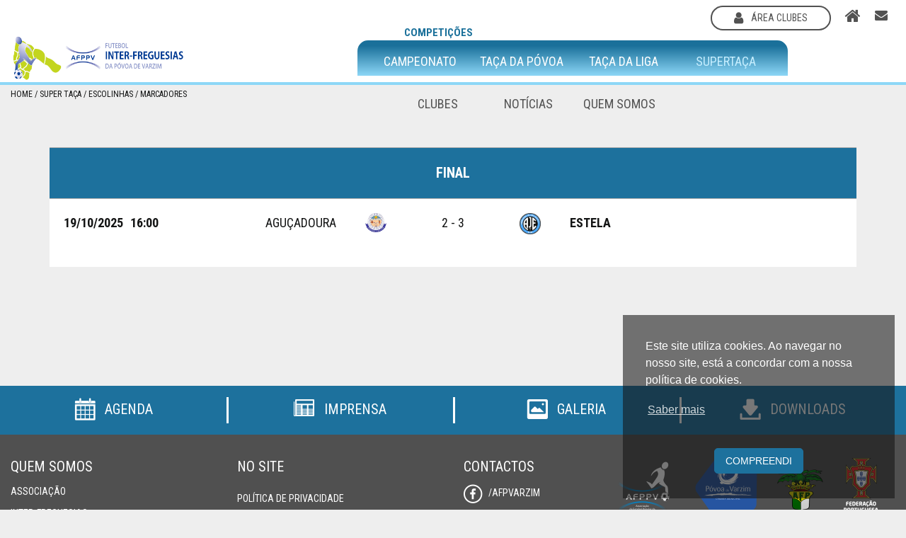

--- FILE ---
content_type: text/html
request_url: https://www.afpvarzim.pt/super-taca/escolinhas/marcadores
body_size: 6875
content:
<!DOCTYPE HTML>
<html lang=pt>
	<head>
		<meta charset="utf-8">
		<meta http-equiv="x-ua-compatible" content="ie=edge">
		<title>AFPPV - Super Taça</title>
		<meta name="description" content="Super Taça">
		<meta name="keywords" content="Super Taça">
		<meta name="author" content="LinkAge - Publicidade & Comunicação - www.linkage.pt">
		<meta name="language" content="pt">
		<meta name="robots" content="index, follow">
		<meta name="revisit-after" CONTENT="7 days">
		<meta name="viewport" content="width=device-width, initial-scale=1, shrink-to-fit=no">
		<!-- <meta property="fb:app_id" content="2281902318769679"><meta property="og:locale" content="pt_PT"><meta property="og:type" content="website"><meta property="og:title" content="Super Taça"><meta property="og:description" content="Super Taça"><meta property="og:url" content="https://www.afpvarzim.pt"><meta property="og:site_name" content="https://www.afpvarzim.pt"><meta property="og:image" content="https://www.afpvarzim.pt/imagens/logo.png"> -->
		<link rel="apple-touch-icon" href="apple-touch-icon.png">
		<style>
			.loader{display:block;position:fixed;left:0;top:0;width:100%;height:100%;z-index:99999999999;background:#fff}.loader-container{width:100%;height:100px;position:absolute;top:0;bottom:0;left:0;right:0;margin:auto;text-align:center}
			.loading{display:none;position:fixed;left:0;top:0;width:100%;height:100%;z-index:99999999999;background:#ffffff75}.loader-container{text-shadow: 2px 2px 2px #FFFFFF;}
			/* #facebook-jssdk-iframe{position:absolute} */
		</style>

		<!-- Google tag (gtag.js) -->
		<script async src="https://www.googletagmanager.com/gtag/js?id=G-H7FX7LZFEH"></script>
		<script>
		window.dataLayer = window.dataLayer || [];
		function gtag(){dataLayer.push(arguments);}
		gtag('js', new Date());

		gtag('config', 'G-H7FX7LZFEH');
		</script>

	</head>
	<body>
      <!-- Load Facebook SDK for JavaScript -->

		<div class="loader" id="loader">
			<div class="loader-container">
				<img src="https://www.afpvarzim.pt/imagens/logo.png" alt="Olimatik" class="img-fluid"><br>&nbsp;<br>
			</div>
		</div>
		<div class="loading" id="loading">
			<div class="loader-container">
				<i class="fa fa-spinner fa-pulse fa-3x fa-fw"></i>
				<span class="sr-only">...</span>
			</div>
		</div>
		<input type="hidden" id="progress_width" value="0">
		<div id="fb-root"></div>
		<header class="header_home">
  <div class="container-fluid padding-50 h-100">
    <div class="row h-100">

      <!-- logotipo -->
      <div class="col-12 col-xl-2">
        <div class="d-table w-100 h-100">
          <div class="d-table-row">
            <div class="d-table-cell"><a href="https://www.afpvarzim.pt" title="Home"><img src="https://www.afpvarzim.pt/imagens/logo.png" alt="Logotipo" class="logo_home"></a></div>
          </div>
        </div>
      </div>

      <!-- menu principal -->

      <div class="col-xl-10 text-center d-none d-xl-block p-0">
	<p class="menu_title weight-700 mb-0">Competições</p>
	<nav class="navbar navbar-expand-lg nav_principal">
		<div class="collapse navbar-collapse h-100" id="navbarSupportedContent">
			<ul class="navbar-nav justify-content-center h-100">
				<li class="nav-item dropdown h-100 {CSS_CAMPEONATO}">
					<a class="nav-link dropdown-toggle h-100 menu_a" data-toggle="dropdown" href="#" role="button" aria-haspopup="true" aria-expanded="false">Campeonato</a>
					<div class="dropdown-menu nav_right_top_drop">
						<a class="dropdown-item" href="https://www.afpvarzim.pt/campeonato/seniores">Seniores</a><a class="dropdown-item" href="https://www.afpvarzim.pt/campeonato/infantis">Infantis</a><a class="dropdown-item" href="https://www.afpvarzim.pt/campeonato/juvenis">Juvenis</a><a class="dropdown-item" href="https://www.afpvarzim.pt/campeonato/feminino">Feminino</a><a class="dropdown-item" href="https://www.afpvarzim.pt/campeonato/escolinhas">Escolinhas</a><a class="dropdown-item" href="https://www.afpvarzim.pt/campeonato/traquinice">Traquinice</a><a class="dropdown-item" href="https://www.afpvarzim.pt/campeonato/dirigente">Dirigente</a><a class="dropdown-item" href="https://www.afpvarzim.pt/campeonato/outros">Dirigente/CJ</a>
					</div>
				</li>
				<li class="nav-item dropdown h-100 {CSS_POVOA}">
					<a class="nav-link dropdown-toggle  h-100 menu_a" data-toggle="dropdown" href="#" role="button" aria-haspopup="true" aria-expanded="false">Taça da Póvoa</a>
					<div class="dropdown-menu nav_right_top_drop taca_povoa">
						<a class="dropdown-item" href="https://www.afpvarzim.pt/taca-da-povoa/seniores/jogos">Seniores</a><a class="dropdown-item" href="https://www.afpvarzim.pt/taca-da-povoa/infantis/jogos">Infantis</a><a class="dropdown-item" href="https://www.afpvarzim.pt/taca-da-povoa/juvenis/jogos">Juvenis</a><a class="dropdown-item" href="https://www.afpvarzim.pt/taca-da-povoa/feminino/jogos">Feminino</a><a class="dropdown-item" href="https://www.afpvarzim.pt/taca-da-povoa/escolinhas/jogos">Escolinhas</a><a class="dropdown-item" href="https://www.afpvarzim.pt/taca-da-povoa/traquinice/jogos">Traquinice</a>
					</div>
				</li>
				<li class="nav-item dropdown h-100 {CSS_LIGA}">
					<a class="nav-link dropdown-toggle h-100 menu_a" data-toggle="dropdown" href="#" role="button" aria-haspopup="true" aria-expanded="false">Taça da Liga</a>
					<div class="dropdown-menu nav_right_top_drop taca_liga">
						<a class="dropdown-item" href="https://www.afpvarzim.pt/taca-da-liga/seniores/classificacao">SENIORES</a>
					</div>
				</li>
				<li class="nav-item dropdown h-100  active ">
					<a class="nav-link dropdown-toggle  h-100 menu_a" data-toggle="dropdown" href="#" role="button" aria-haspopup="true" aria-expanded="false">Supertaça</a>
					<div class="dropdown-menu nav_right_top_drop taca_super">
						<a class="dropdown-item" href="https://www.afpvarzim.pt/super-taca/seniores">Seniores</a><a class="dropdown-item" href="https://www.afpvarzim.pt/super-taca/infantis">Infantis</a><a class="dropdown-item" href="https://www.afpvarzim.pt/super-taca/juvenis">Juvenis</a><a class="dropdown-item" href="https://www.afpvarzim.pt/super-taca/feminino">Feminino</a><a class="dropdown-item" href="https://www.afpvarzim.pt/super-taca/escolinhas">Escolinhas</a><a class="dropdown-item" href="https://www.afpvarzim.pt/super-taca/traquinice">Traquinice</a>
					</div>
				</li>
			</ul>
		</div>
	</nav>


	<!-- <div class="container text-left d-none d-xl-block">
		<div class="row">
			<div class="col-12"> -->
	<nav class="navbar navbar-expand-lg nav_right_bot">
		<div class="collapse navbar-collapse" id="navbarSupportedContent">
			<ul class="navbar-nav justify-content-center">

				<li class="nav-item dropdown">
					<a class="nav-link p-0 dropdown-toggle" data-toggle="dropdown" href="https://www.afpvarzim.pt/clubes" role="button" aria-haspopup="true" aria-expanded="false" title="Clubes">Clubes</a>

					<div class="container dropdown-menu clubes_menu_drop">
						<div class="row p-2">

	<div class="col-3 p-3">
		<a href="https://www.afpvarzim.pt/clubes/agucadoura" class="clubes_menu_drop_a"><img src="https://www.afpvarzim.pt/imagens/22/agucadoura.png" class="equipas_img_small" alt="AGUÇADOURA"><span class="m-0 pt-2 pl-2">AGUÇADOURA</span></a>
	</div>
	<div class="col-3 p-3">
		<a href="https://www.afpvarzim.pt/clubes/amorim" class="clubes_menu_drop_a"><img src="https://www.afpvarzim.pt/imagens/22/amorim.png" class="equipas_img_small" alt="AMORIM"><span class="m-0 pt-2 pl-2">AMORIM</span></a>
	</div>
	<div class="col-3 p-3">
		<a href="https://www.afpvarzim.pt/clubes/argivai" class="clubes_menu_drop_a"><img src="https://www.afpvarzim.pt/imagens/59/argivai.png" class="equipas_img_small" alt="ARGIVAI"><span class="m-0 pt-2 pl-2">ARGIVAI</span></a>
	</div>
	<div class="col-3 p-3">
		<a href="https://www.afpvarzim.pt/clubes/averomar" class="clubes_menu_drop_a"><img src="https://www.afpvarzim.pt/imagens/22/averomar.png" class="equipas_img_small" alt="AVEROMAR"><span class="m-0 pt-2 pl-2">AVEROMAR</span></a>
	</div>
	<div class="col-3 p-3">
		<a href="https://www.afpvarzim.pt/clubes/estela" class="clubes_menu_drop_a"><img src="https://www.afpvarzim.pt/imagens/59/Estela.png" class="equipas_img_small" alt="ESTELA"><span class="m-0 pt-2 pl-2">ESTELA</span></a>
	</div>
	<div class="col-3 p-3">
		<a href="https://www.afpvarzim.pt/clubes/laundos" class="clubes_menu_drop_a"><img src="https://www.afpvarzim.pt/imagens/22/laundos.png" class="equipas_img_small" alt="LAÚNDOS"><span class="m-0 pt-2 pl-2">LAÚNDOS</span></a>
	</div>
	<div class="col-3 p-3">
		<a href="https://www.afpvarzim.pt/clubes/matriz" class="clubes_menu_drop_a"><img src="https://www.afpvarzim.pt/imagens/22/matriz.png" class="equipas_img_small" alt="MATRIZ"><span class="m-0 pt-2 pl-2">MATRIZ</span></a>
	</div>
	<div class="col-3 p-3">
		<a href="https://www.afpvarzim.pt/clubes/navais" class="clubes_menu_drop_a"><img src="https://www.afpvarzim.pt/imagens/22/navais.png" class="equipas_img_small" alt="NAVAIS"><span class="m-0 pt-2 pl-2">NAVAIS</span></a>
	</div>
	<div class="col-3 p-3">
		<a href="https://www.afpvarzim.pt/clubes/rates" class="clubes_menu_drop_a"><img src="https://www.afpvarzim.pt/imagens/59/Rates.png" class="equipas_img_small" alt="RATES"><span class="m-0 pt-2 pl-2">RATES</span></a>
	</div>
	<div class="col-3 p-3">
		<a href="https://www.afpvarzim.pt/clubes/regufe" class="clubes_menu_drop_a"><img src="https://www.afpvarzim.pt/imagens/22/regufe.png" class="equipas_img_small" alt="REGUFE"><span class="m-0 pt-2 pl-2">REGUFE</span></a>
	</div>
	<div class="col-3 p-3">
		<a href="https://www.afpvarzim.pt/clubes/terroso" class="clubes_menu_drop_a"><img src="https://www.afpvarzim.pt/imagens/59/terroso.png" class="equipas_img_small" alt="TERROSO"><span class="m-0 pt-2 pl-2">TERROSO</span></a>
	</div>
</div>

					</div>

				</li>

				<li class="nav-item">
					<a class="nav-link p-0" href="https://www.afpvarzim.pt/noticias" title="Notícias">Notícias</a>
				</li>

				<li class="nav-item dropdown">
					<a class="nav-link p-0 dropdown-toggle" data-toggle="dropdown" href="#" role="button" aria-haspopup="true" aria-expanded="false" title="Quem Somos">Quem Somos</a>
					<div class="dropdown-menu nav_right_bot_drop quem_somos">
						<a href="https://www.afpvarzim.pt/associacaop" class="text-uppercase dropdown-item" title="Associação">Associação</a>
						<a href="https://www.afpvarzim.pt/inter-freguesias" class="text-uppercase dropdown-item" title="Inter-Freguesias">Inter-Freguesias</a>
						<a href="https://www.afpvarzim.pt/historia" class="text-uppercase dropdown-item" title="História">História</a>
						<a href="https://www.afpvarzim.pt/comissao" class="text-uppercase dropdown-item" title="Comissão">Comissão</a>
						<a href="https://www.afpvarzim.pt/contactos" class="text-uppercase dropdown-item" title="Contactos">Contactos</a>
					</div>
				</li>
			</ul>
		</div>
	</nav>
	<!-- </div>
		</div>
	</div> -->

	<!-- <div class="container text-right d-none d-lg-block d-xl-block">
	  <div class="row">
	    <div class="col-12"> -->
	<nav class="navbar navbar-expand-lg nav_right_top">
		<div class="collapse navbar-collapse" id="navbarSupportedContent">
			<ul class="navbar-nav justify-content-center">
				<li class="nav-item active">
					<a class="nav-link text-uppercase" href="https://www.afpvarzim.pt/area-reservada"><button type="button" class="btn_area_cl"><i class="fa fa-user fa-lg mr-2" aria-hidden="true"></i> área clubes</button></a>
				</li>
				<li class="nav-item">
					<a class="nav-link" href="https://www.afpvarzim.pt" title="Homepage"><i class="fa fa-home fa-lg" aria-hidden="true"></i></a>
				</li>
				<li class="nav-item">
					<a href="mailto:geral@afpvarzim.pt" class="nav-link" title="Enviar Email"><i class="fa fa-envelope" aria-hidden="true"></i></a>
				</li>
			</ul>
		</div>
	</nav>
	<!-- </div>
	  </div>
	</div> -->

</div>

      <div id="mySidenav" class="sidenav sidnav_m">
  <!-- Nav tabs -->
  <ul class="nav nav-tabs p-0" role="tablist">
    <a class="nav-link" href="https://www.afpvarzim.pt" title="Homepage"><i class="fa fa-home fa-lg" aria-hidden="true"></i></a>
    <a class="nav-link" href="https://www.afpvarzim.pt/area-reservada" title="Área Cliente"><i class="fa fa-user mr-2 fa-lg" aria-hidden="true"></i></a>
    <a href="mailto:geral@afpvarzim.pt" class="nav-link" title="Enviar Email"><i class="fa fa-envelope fa-sm" aria-hidden="true"></i></a>

    <a href="javascript:void(0)" class="closebtn" onclick="closeNav()" title="Fechar" style="color:#141515">&times;</a>
  </ul>

  <!-- Tab panes -->
  <div class="tab-content">
    <div id="home2" class="container tab-pane active"><br>
      <div class="menu_princ_mob"><li class="li_prin">
          <a class="menu_m_header" data-toggle="collapse" data-target="#1">CAMPEONATO</a>
          <div id="1" class="collapse"><a class="dropdown-item" data-toggle="collapse" data-target="#1_0">Seniores</a><div id="1_0" class="collapse dropdown_2">
					<a href="https://www.afpvarzim.pt/campeonato/seniores/classificacao" class="dropdown-item2">Classificação</a>
					<a href="https://www.afpvarzim.pt/campeonato/seniores/jornadas" class="dropdown-item2">Jornadas</a>
					<a href="https://www.afpvarzim.pt/campeonato/seniores/marcadores" class="dropdown-item2">Marcadores</a>
					<a href="https://www.afpvarzim.pt/campeonato/seniores/penalizacoes" class="dropdown-item2">Penalizações</a>
					<a href="https://www.afpvarzim.pt/campeonato/seniores/equipas-e" class="dropdown-item2">Equipas</a>
					<a href="https://www.afpvarzim.pt/campeonato/seniores/historico" class="dropdown-item2">Histórico</a>
				</div><a class="dropdown-item" data-toggle="collapse" data-target="#1_1">Infantis</a><div id="1_1" class="collapse dropdown_2">
					<a href="https://www.afpvarzim.pt/campeonato/infantis/classificacao" class="dropdown-item2">Classificação</a>
					<a href="https://www.afpvarzim.pt/campeonato/infantis/jornadas" class="dropdown-item2">Jornadas</a>
					<a href="https://www.afpvarzim.pt/campeonato/infantis/marcadores" class="dropdown-item2">Marcadores</a>
					<a href="https://www.afpvarzim.pt/campeonato/infantis/penalizacoes" class="dropdown-item2">Penalizações</a>
					<a href="https://www.afpvarzim.pt/campeonato/infantis/equipas-e" class="dropdown-item2">Equipas</a>
					<a href="https://www.afpvarzim.pt/campeonato/infantis/historico" class="dropdown-item2">Histórico</a>
				</div><a class="dropdown-item" data-toggle="collapse" data-target="#1_2">Juvenis</a><div id="1_2" class="collapse dropdown_2">
					<a href="https://www.afpvarzim.pt/campeonato/juvenis/classificacao" class="dropdown-item2">Classificação</a>
					<a href="https://www.afpvarzim.pt/campeonato/juvenis/jornadas" class="dropdown-item2">Jornadas</a>
					<a href="https://www.afpvarzim.pt/campeonato/juvenis/marcadores" class="dropdown-item2">Marcadores</a>
					<a href="https://www.afpvarzim.pt/campeonato/juvenis/penalizacoes" class="dropdown-item2">Penalizações</a>
					<a href="https://www.afpvarzim.pt/campeonato/juvenis/equipas-e" class="dropdown-item2">Equipas</a>
					<a href="https://www.afpvarzim.pt/campeonato/juvenis/historico" class="dropdown-item2">Histórico</a>
				</div><a class="dropdown-item" data-toggle="collapse" data-target="#1_3">Feminino</a><div id="1_3" class="collapse dropdown_2">
					<a href="https://www.afpvarzim.pt/campeonato/feminino/classificacao" class="dropdown-item2">Classificação</a>
					<a href="https://www.afpvarzim.pt/campeonato/feminino/jornadas" class="dropdown-item2">Jornadas</a>
					<a href="https://www.afpvarzim.pt/campeonato/feminino/marcadores" class="dropdown-item2">Marcadores</a>
					<a href="https://www.afpvarzim.pt/campeonato/feminino/penalizacoes" class="dropdown-item2">Penalizações</a>
					<a href="https://www.afpvarzim.pt/campeonato/feminino/equipas-e" class="dropdown-item2">Equipas</a>
					<a href="https://www.afpvarzim.pt/campeonato/feminino/historico" class="dropdown-item2">Histórico</a>
				</div><a class="dropdown-item" data-toggle="collapse" data-target="#1_4">Escolinhas</a><div id="1_4" class="collapse dropdown_2">
					<a href="https://www.afpvarzim.pt/campeonato/escolinhas/classificacao" class="dropdown-item2">Classificação</a>
					<a href="https://www.afpvarzim.pt/campeonato/escolinhas/jornadas" class="dropdown-item2">Jornadas</a>
					<a href="https://www.afpvarzim.pt/campeonato/escolinhas/marcadores" class="dropdown-item2">Marcadores</a>
					<a href="https://www.afpvarzim.pt/campeonato/escolinhas/penalizacoes" class="dropdown-item2">Penalizações</a>
					<a href="https://www.afpvarzim.pt/campeonato/escolinhas/equipas-e" class="dropdown-item2">Equipas</a>
					<a href="https://www.afpvarzim.pt/campeonato/escolinhas/historico" class="dropdown-item2">Histórico</a>
				</div><a class="dropdown-item" data-toggle="collapse" data-target="#1_5">Traquinice</a><div id="1_5" class="collapse dropdown_2">
					<a href="https://www.afpvarzim.pt/campeonato/traquinice/classificacao" class="dropdown-item2">Classificação</a>
					<a href="https://www.afpvarzim.pt/campeonato/traquinice/jornadas" class="dropdown-item2">Jornadas</a>
					<a href="https://www.afpvarzim.pt/campeonato/traquinice/marcadores" class="dropdown-item2">Marcadores</a>
					<a href="https://www.afpvarzim.pt/campeonato/traquinice/penalizacoes" class="dropdown-item2">Penalizações</a>
					<a href="https://www.afpvarzim.pt/campeonato/traquinice/equipas-e" class="dropdown-item2">Equipas</a>
					<a href="https://www.afpvarzim.pt/campeonato/traquinice/historico" class="dropdown-item2">Histórico</a>
				</div><a class="dropdown-item" data-toggle="collapse" data-target="#1_6">Dirigente</a><div id="1_6" class="collapse dropdown_2">
					<a href="https://www.afpvarzim.pt/campeonato/dirigente/classificacao" class="dropdown-item2">Classificação</a>
					<a href="https://www.afpvarzim.pt/campeonato/dirigente/jornadas" class="dropdown-item2">Jornadas</a>
					<a href="https://www.afpvarzim.pt/campeonato/dirigente/marcadores" class="dropdown-item2">Marcadores</a>
					<a href="https://www.afpvarzim.pt/campeonato/dirigente/penalizacoes" class="dropdown-item2">Penalizações</a>
					<a href="https://www.afpvarzim.pt/campeonato/dirigente/equipas-e" class="dropdown-item2">Equipas</a>
					<a href="https://www.afpvarzim.pt/campeonato/dirigente/historico" class="dropdown-item2">Histórico</a>
				</div><a class="dropdown-item" data-toggle="collapse" data-target="#1_7">Dirigente/CJ</a><div id="1_7" class="collapse dropdown_2">
					<a href="https://www.afpvarzim.pt/campeonato/outros/classificacao" class="dropdown-item2">Classificação</a>
					<a href="https://www.afpvarzim.pt/campeonato/outros/jornadas" class="dropdown-item2">Jornadas</a>
					<a href="https://www.afpvarzim.pt/campeonato/outros/marcadores" class="dropdown-item2">Marcadores</a>
					<a href="https://www.afpvarzim.pt/campeonato/outros/penalizacoes" class="dropdown-item2">Penalizações</a>
					<a href="https://www.afpvarzim.pt/campeonato/outros/equipas-e" class="dropdown-item2">Equipas</a>
					<a href="https://www.afpvarzim.pt/campeonato/outros/historico" class="dropdown-item2">Histórico</a>
				</div></div></li><li class="li_prin">
          <a class="menu_m_header" data-toggle="collapse" data-target="#2">TAÇA DA PÓVOA</a>
          <div id="2" class="collapse"><a class="dropdown-item" data-toggle="collapse" data-target="#2_0">Seniores</a><div id="2_0" class="collapse dropdown_2">
	<a href="https://www.afpvarzim.pt/campeonato/seniores/classificacao" class="dropdown-item2">Classificação</a>
	<a href="https://www.afpvarzim.pt/campeonato/seniores/jornadas" class="dropdown-item2">Jornadas</a>
	<a href="https://www.afpvarzim.pt/campeonato/seniores/marcadores" class="dropdown-item2">Marcadores</a>
	<a href="https://www.afpvarzim.pt/campeonato/seniores/penalizacoes" class="dropdown-item2">Penalizações</a>
	<a href="https://www.afpvarzim.pt/campeonato/seniores/equipas-e" class="dropdown-item2">Equipas</a>
	<a href="https://www.afpvarzim.pt/campeonato/seniores/historico" class="dropdown-item2">Histórico</a>
</div><a class="dropdown-item" data-toggle="collapse" data-target="#2_1">Infantis</a><div id="2_1" class="collapse dropdown_2">
	<a href="https://www.afpvarzim.pt/campeonato/infantis/classificacao" class="dropdown-item2">Classificação</a>
	<a href="https://www.afpvarzim.pt/campeonato/infantis/jornadas" class="dropdown-item2">Jornadas</a>
	<a href="https://www.afpvarzim.pt/campeonato/infantis/marcadores" class="dropdown-item2">Marcadores</a>
	<a href="https://www.afpvarzim.pt/campeonato/infantis/penalizacoes" class="dropdown-item2">Penalizações</a>
	<a href="https://www.afpvarzim.pt/campeonato/infantis/equipas-e" class="dropdown-item2">Equipas</a>
	<a href="https://www.afpvarzim.pt/campeonato/infantis/historico" class="dropdown-item2">Histórico</a>
</div><a class="dropdown-item" data-toggle="collapse" data-target="#2_2">Juvenis</a><div id="2_2" class="collapse dropdown_2">
	<a href="https://www.afpvarzim.pt/campeonato/juvenis/classificacao" class="dropdown-item2">Classificação</a>
	<a href="https://www.afpvarzim.pt/campeonato/juvenis/jornadas" class="dropdown-item2">Jornadas</a>
	<a href="https://www.afpvarzim.pt/campeonato/juvenis/marcadores" class="dropdown-item2">Marcadores</a>
	<a href="https://www.afpvarzim.pt/campeonato/juvenis/penalizacoes" class="dropdown-item2">Penalizações</a>
	<a href="https://www.afpvarzim.pt/campeonato/juvenis/equipas-e" class="dropdown-item2">Equipas</a>
	<a href="https://www.afpvarzim.pt/campeonato/juvenis/historico" class="dropdown-item2">Histórico</a>
</div><a class="dropdown-item" data-toggle="collapse" data-target="#2_3">Feminino</a><div id="2_3" class="collapse dropdown_2">
	<a href="https://www.afpvarzim.pt/campeonato/feminino/classificacao" class="dropdown-item2">Classificação</a>
	<a href="https://www.afpvarzim.pt/campeonato/feminino/jornadas" class="dropdown-item2">Jornadas</a>
	<a href="https://www.afpvarzim.pt/campeonato/feminino/marcadores" class="dropdown-item2">Marcadores</a>
	<a href="https://www.afpvarzim.pt/campeonato/feminino/penalizacoes" class="dropdown-item2">Penalizações</a>
	<a href="https://www.afpvarzim.pt/campeonato/feminino/equipas-e" class="dropdown-item2">Equipas</a>
	<a href="https://www.afpvarzim.pt/campeonato/feminino/historico" class="dropdown-item2">Histórico</a>
</div><a class="dropdown-item" data-toggle="collapse" data-target="#2_4">Escolinhas</a><div id="2_4" class="collapse dropdown_2">
	<a href="https://www.afpvarzim.pt/campeonato/escolinhas/classificacao" class="dropdown-item2">Classificação</a>
	<a href="https://www.afpvarzim.pt/campeonato/escolinhas/jornadas" class="dropdown-item2">Jornadas</a>
	<a href="https://www.afpvarzim.pt/campeonato/escolinhas/marcadores" class="dropdown-item2">Marcadores</a>
	<a href="https://www.afpvarzim.pt/campeonato/escolinhas/penalizacoes" class="dropdown-item2">Penalizações</a>
	<a href="https://www.afpvarzim.pt/campeonato/escolinhas/equipas-e" class="dropdown-item2">Equipas</a>
	<a href="https://www.afpvarzim.pt/campeonato/escolinhas/historico" class="dropdown-item2">Histórico</a>
</div><a class="dropdown-item" data-toggle="collapse" data-target="#2_5">Traquinice</a><div id="2_5" class="collapse dropdown_2">
	<a href="https://www.afpvarzim.pt/campeonato/traquinice/classificacao" class="dropdown-item2">Classificação</a>
	<a href="https://www.afpvarzim.pt/campeonato/traquinice/jornadas" class="dropdown-item2">Jornadas</a>
	<a href="https://www.afpvarzim.pt/campeonato/traquinice/marcadores" class="dropdown-item2">Marcadores</a>
	<a href="https://www.afpvarzim.pt/campeonato/traquinice/penalizacoes" class="dropdown-item2">Penalizações</a>
	<a href="https://www.afpvarzim.pt/campeonato/traquinice/equipas-e" class="dropdown-item2">Equipas</a>
	<a href="https://www.afpvarzim.pt/campeonato/traquinice/historico" class="dropdown-item2">Histórico</a>
</div></div></li><li class="li_prin">
          <a class="menu_m_header" data-toggle="collapse" data-target="#3">TAÇA DA LIGA</a>
          <div id="3" class="collapse"><a class="dropdown-item" data-toggle="collapse" data-target="#3_0">Seniores</a><div id="3_0" class="collapse dropdown_2">
	<a href="https://www.afpvarzim.pt/taca-da-liga/seniores/classificacao" class="dropdown-item2">Classificação</a>
	<a href="https://www.afpvarzim.pt/taca-da-liga/seniores/jornadas" class="dropdown-item2">Jornadas</a>
	<a href="https://www.afpvarzim.pt/taca-da-liga/seniores/marcadores" class="dropdown-item2">Marcadores</a>
	<a href="https://www.afpvarzim.pt/taca-da-liga/seniores/penalizacoes" class="dropdown-item2">Penalizações</a>
	<a href="https://www.afpvarzim.pt/taca-da-liga/seniores/equipas-e" class="dropdown-item2">Equipas</a>
	<a href="https://www.afpvarzim.pt/taca-da-liga/seniores/historico" class="dropdown-item2">Histórico</a>
</div><a class="dropdown-item" data-toggle="collapse" data-target="#3_1">Infantis</a><div id="3_1" class="collapse dropdown_2">
	<a href="https://www.afpvarzim.pt/taca-da-liga/infantis/classificacao" class="dropdown-item2">Classificação</a>
	<a href="https://www.afpvarzim.pt/taca-da-liga/infantis/jornadas" class="dropdown-item2">Jornadas</a>
	<a href="https://www.afpvarzim.pt/taca-da-liga/infantis/marcadores" class="dropdown-item2">Marcadores</a>
	<a href="https://www.afpvarzim.pt/taca-da-liga/infantis/penalizacoes" class="dropdown-item2">Penalizações</a>
	<a href="https://www.afpvarzim.pt/taca-da-liga/infantis/equipas-e" class="dropdown-item2">Equipas</a>
	<a href="https://www.afpvarzim.pt/taca-da-liga/infantis/historico" class="dropdown-item2">Histórico</a>
</div><a class="dropdown-item" data-toggle="collapse" data-target="#3_2">Juvenis</a><div id="3_2" class="collapse dropdown_2">
	<a href="https://www.afpvarzim.pt/taca-da-liga/juvenis/classificacao" class="dropdown-item2">Classificação</a>
	<a href="https://www.afpvarzim.pt/taca-da-liga/juvenis/jornadas" class="dropdown-item2">Jornadas</a>
	<a href="https://www.afpvarzim.pt/taca-da-liga/juvenis/marcadores" class="dropdown-item2">Marcadores</a>
	<a href="https://www.afpvarzim.pt/taca-da-liga/juvenis/penalizacoes" class="dropdown-item2">Penalizações</a>
	<a href="https://www.afpvarzim.pt/taca-da-liga/juvenis/equipas-e" class="dropdown-item2">Equipas</a>
	<a href="https://www.afpvarzim.pt/taca-da-liga/juvenis/historico" class="dropdown-item2">Histórico</a>
</div><a class="dropdown-item" data-toggle="collapse" data-target="#3_3">Feminino</a><div id="3_3" class="collapse dropdown_2">
	<a href="https://www.afpvarzim.pt/taca-da-liga/feminino/classificacao" class="dropdown-item2">Classificação</a>
	<a href="https://www.afpvarzim.pt/taca-da-liga/feminino/jornadas" class="dropdown-item2">Jornadas</a>
	<a href="https://www.afpvarzim.pt/taca-da-liga/feminino/marcadores" class="dropdown-item2">Marcadores</a>
	<a href="https://www.afpvarzim.pt/taca-da-liga/feminino/penalizacoes" class="dropdown-item2">Penalizações</a>
	<a href="https://www.afpvarzim.pt/taca-da-liga/feminino/equipas-e" class="dropdown-item2">Equipas</a>
	<a href="https://www.afpvarzim.pt/taca-da-liga/feminino/historico" class="dropdown-item2">Histórico</a>
</div><a class="dropdown-item" data-toggle="collapse" data-target="#3_4">Escolinhas</a><div id="3_4" class="collapse dropdown_2">
	<a href="https://www.afpvarzim.pt/taca-da-liga/escolinhas/classificacao" class="dropdown-item2">Classificação</a>
	<a href="https://www.afpvarzim.pt/taca-da-liga/escolinhas/jornadas" class="dropdown-item2">Jornadas</a>
	<a href="https://www.afpvarzim.pt/taca-da-liga/escolinhas/marcadores" class="dropdown-item2">Marcadores</a>
	<a href="https://www.afpvarzim.pt/taca-da-liga/escolinhas/penalizacoes" class="dropdown-item2">Penalizações</a>
	<a href="https://www.afpvarzim.pt/taca-da-liga/escolinhas/equipas-e" class="dropdown-item2">Equipas</a>
	<a href="https://www.afpvarzim.pt/taca-da-liga/escolinhas/historico" class="dropdown-item2">Histórico</a>
</div><a class="dropdown-item" data-toggle="collapse" data-target="#3_5">Traquinice</a><div id="3_5" class="collapse dropdown_2">
	<a href="https://www.afpvarzim.pt/taca-da-liga/traquinice/classificacao" class="dropdown-item2">Classificação</a>
	<a href="https://www.afpvarzim.pt/taca-da-liga/traquinice/jornadas" class="dropdown-item2">Jornadas</a>
	<a href="https://www.afpvarzim.pt/taca-da-liga/traquinice/marcadores" class="dropdown-item2">Marcadores</a>
	<a href="https://www.afpvarzim.pt/taca-da-liga/traquinice/penalizacoes" class="dropdown-item2">Penalizações</a>
	<a href="https://www.afpvarzim.pt/taca-da-liga/traquinice/equipas-e" class="dropdown-item2">Equipas</a>
	<a href="https://www.afpvarzim.pt/taca-da-liga/traquinice/historico" class="dropdown-item2">Histórico</a>
</div></div></li><li class="li_prin">
          <a class="menu_m_header" data-toggle="collapse" data-target="#4">SUPERTAÇA</a>
          <div id="4" class="collapse"><a class="dropdown-item" data-toggle="collapse" data-target="#4_0">Seniores</a><div id="4_0" class="collapse dropdown_2">
	<a href="https://www.afpvarzim.pt/super-taca/seniores/classificacao" class="dropdown-item2">Classificação</a>
	<a href="https://www.afpvarzim.pt/super-taca/seniores/jornadas" class="dropdown-item2">Jornadas</a>
	<a href="https://www.afpvarzim.pt/super-taca/seniores/marcadores" class="dropdown-item2">Marcadores</a>
	<a href="https://www.afpvarzim.pt/super-taca/seniores/penalizacoes" class="dropdown-item2">Penalizações</a>
	<a href="https://www.afpvarzim.pt/super-taca/seniores/equipas-e" class="dropdown-item2">Equipas</a>
	<a href="https://www.afpvarzim.pt/super-taca/seniores/historico" class="dropdown-item2">Histórico</a>
</div><a class="dropdown-item" data-toggle="collapse" data-target="#4_1">Infantis</a><div id="4_1" class="collapse dropdown_2">
	<a href="https://www.afpvarzim.pt/super-taca/infantis/classificacao" class="dropdown-item2">Classificação</a>
	<a href="https://www.afpvarzim.pt/super-taca/infantis/jornadas" class="dropdown-item2">Jornadas</a>
	<a href="https://www.afpvarzim.pt/super-taca/infantis/marcadores" class="dropdown-item2">Marcadores</a>
	<a href="https://www.afpvarzim.pt/super-taca/infantis/penalizacoes" class="dropdown-item2">Penalizações</a>
	<a href="https://www.afpvarzim.pt/super-taca/infantis/equipas-e" class="dropdown-item2">Equipas</a>
	<a href="https://www.afpvarzim.pt/super-taca/infantis/historico" class="dropdown-item2">Histórico</a>
</div><a class="dropdown-item" data-toggle="collapse" data-target="#4_2">Juvenis</a><div id="4_2" class="collapse dropdown_2">
	<a href="https://www.afpvarzim.pt/super-taca/juvenis/classificacao" class="dropdown-item2">Classificação</a>
	<a href="https://www.afpvarzim.pt/super-taca/juvenis/jornadas" class="dropdown-item2">Jornadas</a>
	<a href="https://www.afpvarzim.pt/super-taca/juvenis/marcadores" class="dropdown-item2">Marcadores</a>
	<a href="https://www.afpvarzim.pt/super-taca/juvenis/penalizacoes" class="dropdown-item2">Penalizações</a>
	<a href="https://www.afpvarzim.pt/super-taca/juvenis/equipas-e" class="dropdown-item2">Equipas</a>
	<a href="https://www.afpvarzim.pt/super-taca/juvenis/historico" class="dropdown-item2">Histórico</a>
</div><a class="dropdown-item" data-toggle="collapse" data-target="#4_3">Feminino</a><div id="4_3" class="collapse dropdown_2">
	<a href="https://www.afpvarzim.pt/super-taca/feminino/classificacao" class="dropdown-item2">Classificação</a>
	<a href="https://www.afpvarzim.pt/super-taca/feminino/jornadas" class="dropdown-item2">Jornadas</a>
	<a href="https://www.afpvarzim.pt/super-taca/feminino/marcadores" class="dropdown-item2">Marcadores</a>
	<a href="https://www.afpvarzim.pt/super-taca/feminino/penalizacoes" class="dropdown-item2">Penalizações</a>
	<a href="https://www.afpvarzim.pt/super-taca/feminino/equipas-e" class="dropdown-item2">Equipas</a>
	<a href="https://www.afpvarzim.pt/super-taca/feminino/historico" class="dropdown-item2">Histórico</a>
</div><a class="dropdown-item" data-toggle="collapse" data-target="#4_4">Escolinhas</a><div id="4_4" class="collapse dropdown_2">
	<a href="https://www.afpvarzim.pt/super-taca/escolinhas/classificacao" class="dropdown-item2">Classificação</a>
	<a href="https://www.afpvarzim.pt/super-taca/escolinhas/jornadas" class="dropdown-item2">Jornadas</a>
	<a href="https://www.afpvarzim.pt/super-taca/escolinhas/marcadores" class="dropdown-item2">Marcadores</a>
	<a href="https://www.afpvarzim.pt/super-taca/escolinhas/penalizacoes" class="dropdown-item2">Penalizações</a>
	<a href="https://www.afpvarzim.pt/super-taca/escolinhas/equipas-e" class="dropdown-item2">Equipas</a>
	<a href="https://www.afpvarzim.pt/super-taca/escolinhas/historico" class="dropdown-item2">Histórico</a>
</div><a class="dropdown-item" data-toggle="collapse" data-target="#4_5">Traquinice</a><div id="4_5" class="collapse dropdown_2">
	<a href="https://www.afpvarzim.pt/super-taca/traquinice/classificacao" class="dropdown-item2">Classificação</a>
	<a href="https://www.afpvarzim.pt/super-taca/traquinice/jornadas" class="dropdown-item2">Jornadas</a>
	<a href="https://www.afpvarzim.pt/super-taca/traquinice/marcadores" class="dropdown-item2">Marcadores</a>
	<a href="https://www.afpvarzim.pt/super-taca/traquinice/penalizacoes" class="dropdown-item2">Penalizações</a>
	<a href="https://www.afpvarzim.pt/super-taca/traquinice/equipas-e" class="dropdown-item2">Equipas</a>
	<a href="https://www.afpvarzim.pt/super-taca/traquinice/historico" class="dropdown-item2">Histórico</a>
</div></div></li></ul></nav></div>

      <li class="li_prin">
        <a class="menu_m_header" data-toggle="collapse" data-target="#6" title="Clubes">Clubes</a>
        <div id="6" class="collapse">
          <div class="row p-2">
            <div class="row p-2">

	<div class="col-12 p-3 clubes_menu_m">
		<a href="https://www.afpvarzim.pt/clubes/equipas-e/rates" class="clubes_menu_drop_a"><img src="https://www.afpvarzim.pt/imagens/59/Rates.png" class="equipas_img_small" alt="A. A. S. Pedro de Rates"><span class="m-0 pt-2 pl-2">A. A. S. Pedro de Rates</span></a>
	</div>
	<div class="col-12 p-3 clubes_menu_m">
		<a href="https://www.afpvarzim.pt/clubes/equipas-e/laundos" class="clubes_menu_drop_a"><img src="https://www.afpvarzim.pt/imagens/22/laundos.png" class="equipas_img_small" alt="A. C. D. S. M. Laúndos"><span class="m-0 pt-2 pl-2">A. C. D. S. M. Laúndos</span></a>
	</div>
	<div class="col-12 p-3 clubes_menu_m">
		<a href="https://www.afpvarzim.pt/clubes/equipas-e/matriz" class="clubes_menu_drop_a"><img src="https://www.afpvarzim.pt/imagens/22/matriz.png" class="equipas_img_small" alt="A. C. R. Matriz"><span class="m-0 pt-2 pl-2">A. C. R. Matriz</span></a>
	</div>
	<div class="col-12 p-3 clubes_menu_m">
		<a href="https://www.afpvarzim.pt/clubes/equipas-e/estela" class="clubes_menu_drop_a"><img src="https://www.afpvarzim.pt/imagens/59/Estela.png" class="equipas_img_small" alt="A. J. Estela"><span class="m-0 pt-2 pl-2">A. J. Estela</span></a>
	</div>
	<div class="col-12 p-3 clubes_menu_m">
		<a href="https://www.afpvarzim.pt/clubes/equipas-e/agucadoura" class="clubes_menu_drop_a"><img src="https://www.afpvarzim.pt/imagens/22/agucadoura.png" class="equipas_img_small" alt="Aguçadoura F. C."><span class="m-0 pt-2 pl-2">Aguçadoura F. C.</span></a>
	</div>
	<div class="col-12 p-3 clubes_menu_m">
		<a href="https://www.afpvarzim.pt/clubes/equipas-e/averomar" class="clubes_menu_drop_a"><img src="https://www.afpvarzim.pt/imagens/22/averomar.png" class="equipas_img_small" alt="Averomar F. C."><span class="m-0 pt-2 pl-2">Averomar F. C.</span></a>
	</div>
	<div class="col-12 p-3 clubes_menu_m">
		<a href="https://www.afpvarzim.pt/clubes/equipas-e/terroso" class="clubes_menu_drop_a"><img src="https://www.afpvarzim.pt/imagens/59/terroso.png" class="equipas_img_small" alt="C. C. D. Terroso"><span class="m-0 pt-2 pl-2">C. C. D. Terroso</span></a>
	</div>
	<div class="col-12 p-3 clubes_menu_m">
		<a href="https://www.afpvarzim.pt/clubes/equipas-e/navais" class="clubes_menu_drop_a"><img src="https://www.afpvarzim.pt/imagens/22/navais.png" class="equipas_img_small" alt="C. D. C. Navais"><span class="m-0 pt-2 pl-2">C. D. C. Navais</span></a>
	</div>
	<div class="col-12 p-3 clubes_menu_m">
		<a href="https://www.afpvarzim.pt/clubes/equipas-e/amorim" class="clubes_menu_drop_a"><img src="https://www.afpvarzim.pt/imagens/22/amorim.png" class="equipas_img_small" alt="C. S. B. Amorim"><span class="m-0 pt-2 pl-2">C. S. B. Amorim</span></a>
	</div>
	<div class="col-12 p-3 clubes_menu_m">
		<a href="https://www.afpvarzim.pt/clubes/equipas-e/regufe" class="clubes_menu_drop_a"><img src="https://www.afpvarzim.pt/imagens/22/regufe.png" class="equipas_img_small" alt="G. R. Regufe"><span class="m-0 pt-2 pl-2">G. R. Regufe</span></a>
	</div>
	<div class="col-12 p-3 clubes_menu_m">
		<a href="https://www.afpvarzim.pt/clubes/equipas-e/argivai" class="clubes_menu_drop_a"><img src="https://www.afpvarzim.pt/imagens/59/argivai.png" class="equipas_img_small" alt="U. D. C. Argivai"><span class="m-0 pt-2 pl-2">U. D. C. Argivai</span></a>
	</div>
</div>

          </div>
        </div>
      </li>

      <li class="li_prin">
        <a class="menu_m_header" href="https://www.afpvarzim.pt/noticias" title="Notícias">Notícias</a>
      </li>

      <li class="li_prin">
        <a class="menu_m_header" data-toggle="collapse" data-target="#5" title="Quem Somos">Quem Somos</a>
        <div id="5" class="collapse">
          <a href="https://www.afpvarzim.pt/associacaop" class="text-uppercase dropdown-item" title="Associação">Associação</a>
          <a href="https://www.afpvarzim.pt/inter-freguesias" class="text-uppercase dropdown-item" title="Inter-Freguesias">Inter-Freguesias</a>
          <a href="https://www.afpvarzim.pt/historia" class="text-uppercase dropdown-item" title="História">História</a>
          <a href="https://www.afpvarzim.pt/comissao" class="text-uppercase dropdown-item" title="Comissão">Comissão</a>
          <a href="https://www.afpvarzim.pt/contactos" class="text-uppercase dropdown-item" title="Contactos">Contactos</a>
        </div>
      </li>

    </div>
  </div>
</div>

<span style="font-size:30px;cursor:pointer; position:absolute; right:20px; color:#141515!important; z-index: 1;" onclick="openNav()" class="open_nav d-block d-xl-none btn_normal">&#9776;</span>


      <!-- menu lateral -->
      <!-- <div class="col-xl-3 p-0">
        {CLIENTE_TOPO}
        {MENU_PRINCIPAL}
      </div> -->
    </div>
  </div>
</header>

<div class="pagina_home">
	
  <div class="container-fluid padding-50 bread">
	<div class="row">
		<div class="col-12">
			<div class="breadcrumbs clearfix"><nav><ul><li><a href="https://www.afpvarzim.pt/" title="Home">Home</a></li><li><a href="https://www.afpvarzim.pt/super-taca"  title="Super Taça">Super Taça</a></li><li><a href="https://www.afpvarzim.pt/super-taca/escolinhas"  title="Escolinhas">Escolinhas</a></li><li><a href="https://www.afpvarzim.pt/super-taca/escolinhas/marcadores"  title="Marcadores">Marcadores</a></li></ul></nav></div>
		</div>
	</div>
</div>

	<div class="padding-mobile">
	<div id="conteudo_html">
		
		
		
		<div class="container jornadas mb-5 mt-5">
<div class="row classificacoes_header text-center text-uppercase"><div class="col-12"><p>Final</p></div></div>


	<div class="row pl-1 pr-1 ">
		<div class="col-6 col-xl-1 p-0 text-right-xs mb-2 {ESCONDE_DATA_HORA}">
			<span class="pr-3 pl-3 weight-600">19/10/2025</span>
		</div>

		<div class="col-6 col-xl-1 p-0 mb-2 {ESCONDE_DATA_HORA}">
			<span class="pr-3 pl-3 weight-600">16:00</span>
		</div>

		<div class="col-5 col-xl-3 text-right p-0">
			<p class="d-inline-block w-75 mb-0 text-center-xs " style="float:left">AGUÇADOURA</p>
			<div class="d-inline-block text-center-xs text-center-md text-center-lg pl-2 w-25">
				<img src="https://www.afpvarzim.pt/imagens/22/agucadoura.png" style="max-width:30px" alt="AGUÇADOURA" class="proxima_jornarda_icone">
			</div>
		</div>

		<div class="col-2 text-center p-0">
			<span>2</span>
			<span>-</span>
			<span>3</span>
		</div>

		<div class="col-5 col-xl-3 text-left p-0">
			<div class="d-inline-block text-center-xs text-center-md text-center-lg pr-2 w-25">
				<img src="https://www.afpvarzim.pt/imagens/59/Estela.png" style="max-width:30px" alt="ESTELA">
			</div>
			<p class="d-inline-block w-75 mb-0 text-center-xs weight-600" style="float:right">ESTELA</p>
		</div>

	</div>
<br>
</div>

<br><br><br><br><br>

	</div>
</div>

  <footer>
<div class="container-fluid footer_top pb-3 pt-3">
	<div class="row text-center">
		<div class="col-3">
			<a href="https://www.afpvarzim.pt/agenda" class="footer_top_title"><img src="https://www.afpvarzim.pt/imagens/agenda.png" alt="Agenda" class="mr-2 mb-1 rodape_top_imgs img-fluid"><br class="d-xl-none"> Agenda</a>
			<div class="vl"></div>
		</div>

		<div class="col-3">
			<a href="https://www.afpvarzim.pt/imprensa" class="footer_top_title"><img src="https://www.afpvarzim.pt/imagens/imprensa.png" alt="Imprensa" class="mr-2 mb-2 rodape_top_imgs img-fluid"><br class="d-xl-none"> Imprensa</a>
			<div class="vl"></div>
		</div>

		<div class="col-3">
			<a href="https://www.afpvarzim.pt/galeria" class="footer_top_title"><img src="https://www.afpvarzim.pt/imagens/galeria.png" alt="Galeria" class="mr-2 mb-1 rodape_top_imgs img-fluid"><br class="d-xl-none"> Galeria</a>
			<div class="vl"></div>
		</div>

		<div class="col-3">
			<a href="https://www.afpvarzim.pt/downloads" class="footer_top_title"><img src="https://www.afpvarzim.pt/imagens/download.png" alt="Downloads" class="mr-2 mb-1 rodape_top_imgs img-fluid"><br class="d-xl-none"> Downloads</a>
		</div>

	</div>
</div>
<div class="container-fluid footer">
	<div class="row">
		<div class="col-6 col-sm-4 col-md-3 col-xl-3">
			<span class="footer_title">Quem somos</span>
			<ul>
				<li><a href="https://www.afpvarzim.pt/associacaop" class="text-uppercase" title="Associação">Associação</a></li>
				<li><a href="https://www.afpvarzim.pt/inter-freguesias" class="text-uppercase" title="Inter-Freguesias">Inter-Freguesias</li>
				<li><a href="https://www.afpvarzim.pt/historia" class="text-uppercase" title="História">História</a></li>
				<li><a href="https://www.afpvarzim.pt/historico_fotografico" class="text-uppercase" title="Histórico Fotográfico">Histórico Fotográfico</a></li>
				<li><a href="https://www.afpvarzim.pt/comissao" class="text-uppercase" title="Comissão">Comissão</a></li>
				<li><a href="https://www.afpvarzim.pt/contactos" class="text-uppercase" title="Contactos">Contactos</a></li>
			</ul>
		</div>
		<div class="col-6 col-sm-4 col-md-3 col-xl-3">
			<span class="footer_title">No site</span class="footer_title">
			<ul>
				<li style="display:none"><a href="https://www.afpvarzim.pt/mapa" title="Mapa">Mapa</a></li>
				<li><a href="https://www.afpvarzim.pt/" title=""></a></li>
				<li><a href="https://www.afpvarzim.pt/politica-de-privacidade" title="Política de Privacidade">Política de Privacidade</a></li>
				<li><a href="https://www.afpvarzim.pt/resolucao-de-conflitos" title="Resolução de Conflitos">Resolução de Conflitos</a></li>
			</ul>
		</div>
		<div class="col-12 col-sm-4 col-md-2 col-xl-2 mt-xs">
			<span class="footer_title">Contactos</span class="footer_title">
			<ul>
				<li><a href="https://www.facebook.com/afpvarzim" title="Facebook" target="_blank"><img src="https://www.afpvarzim.pt/imagens/facebook.png" alt="Telemóvel" class="img-r-c pr-2">/AFPVarzim</a></li>
				<li><a href="https://www.youtube.com/afpvarzim" title="Youtube" target="_blank"><img src="https://www.afpvarzim.pt/imagens/youtube.png" alt="Youtube" class="img-r-c pr-2">/AFPVarzim</a></li>
				<li><a href="tel:+351252648319" title="Telefonar" class="mb-0"><img src="https://www.afpvarzim.pt/imagens/tele.png" alt="Telemóvel" class="img-r-c pr-2">252 648 319</a><span style="font-size: 11px;display: block;text-transform: lowercase!important"> (chamada para a rede fixa nacional)</span></li>
				<li><a href="mailto:geral@afpvarzim.pt" class="mb-0 text-lowercase" title="Enviar Email" ><img src="https://www.afpvarzim.pt/imagens/mail.png" alt="Mail" class="img-r-c pr-2">geral@afpvarzim.pt</a></li>
			</ul>
		</div>
		<div class="col-12 col-sm-4 col-md-4 col-xl-4 footer_icons mt-xs">
			<img src="https://www.afpvarzim.pt/imagens/afppv.png" alt="AFPPV" class="img-fluid  mr-4">
			<a href="https://www.cm-pvarzim.pt/" title="C.M. Póvoa de Varzim" target="_blank"><img src="https://www.afpvarzim.pt/imagens/cmpvz.png" alt="C.M. Póvoa de Varzim" class="img-fluid mr-4"></a>
			<a href="https://www.afporto.pt/AFP/" title=" AF Porto" target="_blank"><img src="https://www.afpvarzim.pt/imagens/afp.png" alt=" AF Porto" class="img-fluid mr-4"></a>
			<a href="https://www.fpf.pt/" title="FPF" target="_blank"><img src="https://www.afpvarzim.pt/imagens/fpf.png" alt="FPF" class="img-fluid mr-4"></a>
			<img src="https://www.afpvarzim.pt/imagens/ffpn.png" alt="FFPN" class="img-fluid mr-2" >
		</div>
	</div>

	<div class="row footer_bot mt-xl-5">
		<div class="col-xl-12 text-left">
			<hr>
			<div class="container-fluid">
				<div class="row">

					<div class="col-4 text-left font-12">
						<a href="https://www.linkage.pt" target="_blank" title="Linkage"><p> Design e Desenvolvimento</p>
							<img src="https://www.afpvarzim.pt/imagens/logo-linkage.png" alt="logo linkage" class="d-block mt-3 img-fluid logo-footer">
						</a>
					</div>

					<div class="col-8 col-xl-4 text-center font-12">
						<div class="d-table d-md-block d-lg-block d-xl-block w-100 h-100">
							<div class="d-table-row d-md-block d-lg-block d-xl-block">
								<div class="d-table-cell d-md-block d-lg-block d-xl-block"><p class="mb-0">© Copyright 2020. Todos os direitos reservados.</p></div>
							</div>
						</div>

					</div>

					<!-- <div class="col-8 col-xl-4"></div> -->

				</div>
			</div>
		</div>
	</div>
</div>













	
	<!-- <a href="https://www.afpvarzim.pt/clubes/1-1-mao" class="text-uppercase" title="1-1 Mão">1-1 Mão</a> -->
	<!-- <a href="https://www.afpvarzim.pt/clubes/1-2-mao" class="text-uppercase" title="1-2 Mão">1-2 Mão</a> -->
	<!-- <a href="https://www.afpvarzim.pt/clubes/2-2-mao" class="text-uppercase" title="2-2 Mão">2-2 Mão</a> -->
	<!-- <a href="https://www.afpvarzim.pt/clubes/1606233833" class="text-uppercase" title="Jornada 1">Jornada 1</a> -->
	<!-- <a href="https://www.afpvarzim.pt/clubes/1606233836" class="text-uppercase" title="Jornada 2">Jornada 2</a> -->
	<!-- <a href="https://www.afpvarzim.pt/clubes/1606233840" class="text-uppercase" title="Jornada 3">Jornada 3</a> -->
</footer>

</div>


		<div class="row">
			<div class="btn_topo" style="display:none;"><i class="fa fa-chevron-up" aria-hidden="true"></i><br>Topo</div>
		</div>
		<input type="hidden" name="base_n" id="base_n" value="https://www.afpvarzim.pt">
		<!-- <input type="hidden" name="fb_api" id="fb_api" value="2281902318769679"> -->
		<input type="hidden" name="mensagem_cookie" id="mensagem_cookie" value="Este site utiliza cookies. Ao navegar no nosso site, está a concordar com a nossa política de cookies.">
		<input type="hidden" name="botao_fechar_cookie" id="botao_fechar_cookie" value="Compreendi">
		<input type="hidden" name="botao_cookie" id="botao_cookie" value="Saber mais">
		<input type="hidden" name="link_cookie" id="link_cookie" value="https://www.afpvarzim.pt/politica-de-cookiesss">
		<input type="hidden" name="tag_analytics" id="tag_analytics" value="G-H7FX7LZFEH">

		<!-- Bootstrap core JavaScript -->
		<link href="https://www.afpvarzim.pt/resources/css/bootstrap.min.css" rel="stylesheet">
		<link href="https://www.afpvarzim.pt/resources/css/font-awesome.min.css" rel="stylesheet">
		<link href="https://www.afpvarzim.pt/resources/css/style.css" rel="stylesheet">
		<link href="https://www.afpvarzim.pt/resources/css/plugins.css" rel="stylesheet" type="text/css">
		<script src="https://www.afpvarzim.pt/resources/js/plugins.js"></script>
		<script src="https://www.afpvarzim.pt/resources/js/main.js"></script>
		<script src="https://www.google.com/recaptcha/api.js" async defer></script>
		<link href="https://fonts.googleapis.com/css2?family=Roboto&family=Roboto+Condensed:wght@400;700&display=swap" rel="stylesheet">
		<link rel="stylesheet" href="https://cdnjs.cloudflare.com/ajax/libs/OwlCarousel2/2.3.4/assets/owl.carousel.min.css">
		<link rel="stylesheet" href="https://cdnjs.cloudflare.com/ajax/libs/OwlCarousel2/2.3.4/assets/owl.theme.default.css">
		<script src="https://cdnjs.cloudflare.com/ajax/libs/OwlCarousel2/2.2.1/owl.carousel.js"></script>


		<script>
			$(".loader").fadeOut(250);
		</script>
		<script type='application/ld+json'>
			{
			  "@context": "http://www.schema.org",
			  "@type": "WebSite",
			  "name": "afpvarzim",
			  "url": "http://www.afpvarzim.pt/"
			}
		 </script>
		<!-- The Modal -->

	</body>
</html>


--- FILE ---
content_type: text/css
request_url: https://www.afpvarzim.pt/resources/css/style.css
body_size: 6651
content:
/*GENERALIZADO*/
body {
  background: #ebebeb;
  color: #141515;
  font-family: 'Roboto Condensed', sans-serif;
}
input[type=text], input[type=password] {
  height: 35px;
  border: 1px solid #B2B3B3!important;
  padding-left: 10px;
}
input[type=text] + label {
  cursor: pointer;
}
a {
  color: #000;
}

.hide-robot{
	display:none;
}

.pote {
	display:none!important;
}

.area_ra a{
  color: #505050;
}
.fa-home:hover{
 color: #1D719D!important
}
.fa-envelope:hover{
 color: #1D719D!important
}
.active a{
  /* font-weight:800!important; */
  color: #c6eeff;
}
.menu_a:hover{
  color: #c6eeff!important;
}
.texto{
  font-size: 18px;
}
.area-text input[type=text],.area-text input[type=password] {
  height: 45px !important;
  border: 1px solid #B2B3B3!important;
  padding-left: 10px;
}

::placeholder{
  color: #6e6e6e!important;
}
.inputfile {
	width: 0.1px;
	height: 0.1px;
	opacity: 0;
	overflow: hidden;
	position: absolute;
	z-index: -1;
}
.inputfile + label {
  padding: 15px 0px;
  width: 220px;
  height: 60px;
  border: 1px solid #B2B3B3;
  color: #505050;
  display: inline-block;
  text-align: center;
  font-size: 20px
}
.btn_file{
  padding: 10px 0px;
  width: 154px;
  height: 42px;
  border: 1px solid #B2B3B3;
  color: #505050;
  display: inline-block;
  text-align: center;
  font-size: 16px;
  font-weight:700;
}
.btn_file:hover{
  color: #505050 !important;

}
.file-p{
  vertical-align: -webkit-baseline-middle;
  height: 60px;
}
.inputfile:focus + label,
.inputfile + label:hover {
  border: 1px solid #505050;
  cursor: pointer;
  transition: 0.3s;
}
.li_prin{
  background: #53b5df;
  text-transform: uppercase;
  weight:600;
  list-style: none;
}
.li_prin.dropdown-item{
  background: #1D719D;
  color: #fff!important;
  text-transform: uppercase;
  weight:600;
  list-style: none;
}
.li_prin:hover{
  background: #53b5df;
  /* color: #fff; */
}
.dropdown_2{
  background-color: #1D719D!important;
}
.dropdown-item2{
  color: #fff!important;
}
.li_prin:active{
  background: #53b5df;
  color: #fff;
}
z.navbar a{
  color: #fff;
}
.c-unset, .c-unset:hover {
  cursor: unset !important;
}
.copyright a:hover span {
  cursor: pointer !important;
  transition: 0.3s;
  color: #000!important;
  text-decoration: none;
}
a:hover, a:hover i, a:hover span, .selected {
  cursor: pointer !important;
  transition: 0.3s;
  color: #53b5df;
  text-decoration: none;
}

.fundo_vermelho a:hover, .fundo_vermelho a:hover i, .fundo_vermelho a:hover span {
  color: #fff !important;
}
a:hover, button:hover {
  cursor: pointer;
}
.noticias_box span{
  transition: 0.3s;
}
button{
  border: none!important;
}
select:focus {
  outline: none !important;
}
button:focus {
  outline: none !important;
}
select, .formulario_registo_user input[type="text"] {
  height: 45px!important;
  border: 1px solid #c9c9c9!important;
  min-width: 100%;
}
#proxima_jornada_escalao{
  height: 35px!important;
}
.select-filtro{
  height: 40px!important;
  border: 1px solid #C5C6C6;
  min-width: 130px;
  color: #727271;
  font-size: 16px;
}
.font-10 {
  font-size: 10px;
}
.font-12 {
  font-size: 12px;
}
.font-14 {
  font-size: 14px !important;
}
.font-16 {
  font-size: 16px !important;
}
.font-18 {
  font-size: 18px !important;
}
.font-20 {
  font-size: 20px !important;
}
.font-22 {
  font-size: 22px !important;
}
.font-24 {
  font-size: 24px !important;
}
.font-26 {
  font-size: 26px !important;
}
.font-28 {
  font-size: 28px!important;
}
.font-32 {
  font-size: 32px!important;
}
.weight-600 {
  font-weight: 600!important;
}
.weight-500 {
  font-weight: 500 !important;
}
.weight-400 {
  font-weight: 400!important;
}
.weight-300 {
  font-weight: 300!important;
}
.weight-800 {
  font-weight: 800!important;
}
.weight-700 {
  font-weight: 700!important;
}
.img-centro {
  margin: auto;
  display: block;
}
.titulo {
  color: #53b5df;
  font-size: 30px;
  font-weight: 400;
  text-transform: uppercase;
}
.img_responsiva {
  max-width: 100%;
}
.c-pointer {
  cursor: pointer !important;
}
.cc-btn:hover, .btn:hover, .btn2:hover, .btn-square:hover, .btn-square-big:hover, .btn-square-md:hover {
  background: #53b5df;
  transition: 0.3s;
}
.b-bottom{
  border-bottom: 2px solid #ababab;
}
.bloqueado {
  height: 60px;
  min-width: 100%;
  text-transform: uppercase;
  border-radius: 0px;
  background: #9ed4f1!important;
  color: #fff;
  font-size: 20px;
  text-transform: uppercase;
  /* font-weight: 600; */
  transition: 0.3s;
  cursor: default!important;
}
.btn {
  border-radius: 2em!important;
  padding: 5px 70px;
  min-width: 150px;
  text-transform: uppercase;
  border-radius: 0px;
  background: #1D719D;
  color: #fff;
  font-size: 22px;
  text-transform: uppercase;
  font-weight: 600;
  transition: 0.3s;
}
.btn2 {
  border-radius: 2em!important;
  padding: 10px 50px;
  border: none;
  text-transform: uppercase;
  border-radius: 0px;
  background: #1D719D;
  color: #fff;
  font-size: 20px;
  text-transform: uppercase;
  font-weight: 600;
  transition: 0.3s;
}
.btn_contactos {
  border:none;
  border-radius: 2em!important;
  padding: 5px;
  min-width: 150px;
  text-transform: uppercase;
  border-radius: 0px;
  background: #1D719D;
  color: #fff;
  font-size: 18px;
  text-transform: uppercase;
  font-weight: 600;
  transition: 0.3s;
}
.btn-square {
  min-width: 100%;
  text-transform: uppercase;
  border-radius: 0px;
  background: #1D719D;
  color: #fff;
  font-size: 20px;
  text-transform: uppercase;
  font-weight: 600;
  transition: 0.3s;
}
.btn-square-md {
  height: 60px;
  min-width: 100%;
  text-transform: uppercase;
  border-radius: 0px;
  background: #1D719D;
  color: #fff;
  font-size: 20px;
  text-transform: uppercase;
  /* font-weight: 600; */
  transition: 0.3s;
}
.btn_gray{
  background: #A0A0A0!important;
}
.btn_gray:hover{
  background: #6a6868!important;
  transition: 0.3s;
}
.btn-square-big {
  height: 125px;
  width: 340px;
  text-transform: uppercase;
  border-radius: 0px;
  background: #1D719D;
  color: #fff;
  font-size: 20px;
  text-transform: uppercase;
  font-weight: 600;
  transition: 0.3s;
}
.btn-search {
  height: 45px;
  width: 45px;
  text-transform: uppercase;
  border-radius: 0px;
  background: #1D719D;
  color: #fff;
  font-size: 20px;
  text-transform: uppercase;
  font-weight: 600;
  transition: 0.3s;
}
.btn2:active{
  border: none!important;
}
footer .btn:hover {
  color: #fff !important;
}
footer .btn {
  background: #1D719D !important;
}
.btn_pag_header {
  border-top-left-radius: 5px!important;
  border-top-right-radius: 5px!important;
  border: none;
  padding: 5px 20px;
  text-transform: uppercase;
  border-radius: 0px;
  background: linear-gradient(0deg, rgba(26,112,154,1) 15%, rgba(141,215,247,1) 100%);
  color: #fff;
  font-size: 18px;
  text-transform: uppercase;
}
.pag_header .active .btn_pag_header{
  background: #4a92b9;
}
.pag_header a{
  padding: 0!important;
  margin: 2px!important;
}
footer ul {
  list-style: none;
  margin: 0!important;
  padding: 0!important;
}
.logo-footer{
	width: 103px;
	height: 35px;
}
.breadcrumbs ul li {
  font-size: 12px !important
}

.breadcrumbs ul {
  padding-left: 0;
  list-style: none;
  text-transform: uppercase
}

.breadcrumbs ul li {
  display: inline
}

.breadcrumbs a, .breadcrumbs a:link, .breadcrumbs a:visited {
  text-decoration: none;
  color: #141515
}

.breadcrumbs a:hover {
  text-decoration: none;
  color: #434242;
}

.breadcrumbs ul li:not(:last-child):after {
  text-decoration: none;
  content: " / "
}
.menu_m_header{
  background: #1D719D!important;
  color: #fff!important;
}
.menu_m_header:active{
  color:#53b5df!important;
}
.dropdown-toggle::after {
  display: none;
}

.dropdown-logado a {
  font-size: 12px;
}

.font-18-menu {
  font-size: 16px !important;
}

.navbar {
  display: inline-block;
}

.alertify-log-danger {
  background: red !important;
  padding: 20px;
  color: #fff;
  margin: 10px;
}

.alertify-log-show {
  background: green;
  padding: 20px;
  color: #fff;
  margin: 10px;
}

.nav-link {
  font-weight: 400;
  color: #fff;
  font-size: 18px;
  text-transform: uppercase;
  text-decoration: none;
  padding: 10px 0px;
  margin: 0px 20px;
  display: inline-block;
  position: relative;
  opacity: 1;
}

.nav-link:hover {
  opacity: 1;
  color: #fff;
}

.descricao p, .bg-produto-aberto p {
  margin: 0;
  padding: 0;
}

.nav-link::before {
  transition: 300ms;
  height: 1px;
  content: "";
  position: absolute;
  background-color: #53b5df;
}

.cor3_letra {
  color: #fff;
}

.cor4_letra {
  color: #141515 !important;
}

.cor2_letra {
  color: #53b5df
}

.letra_verde {
  color: #53b5df!important;
}

.nav-link-ltr::before {
  width: 0%;
  bottom: 10px;
}

.fixo {
  position: fixed;
  z-index: 2;
  width: 100%;
}

.nav-link-ltr:hover::before {
  width: 100%;
}

.menu-area {
  color: #fff
}
.downloads{
  height: 250px;
}

.downloads-col{
  height: 250px;
  line-height: 200px;
  text-align: center;
}

.dropdown-menu {
  padding: 0;
  margin: 0;
  border: 0 solid transition !important;
  border: 0 solid rgba(0, 0, 0, .15);
  border-radius: 0;
  -webkit-box-shadow: none !important;
  box-shadow: none !important;
  top: 30px!important;
  border-top: 4px solid #8dd7f7;
  -webkit-box-shadow: 0px 27px 52px 10px rgba(0,0,0,0.04)!important;
  -moz-box-shadow: 0px 27px 52px 10px rgba(0,0,0,0.04)!important;
  box-shadow: 0px 27px 52px 10px rgba(0,0,0,0.04)!important;
}

.mainmenu a, .navbar-default .navbar-nav>li>a, .mainmenu ul li a, .navbar-expand-lg .navbar-nav .nav-link {
  font-weight: 500;
  font-size: 18px;
  text-transform: uppercase;
  padding: 0px 12px;
  display: block !important;
}

.mainmenu .active a, .mainmenu .active a:focus, .mainmenu .active a:hover, .mainmenu li a:hover, .mainmenu li a:focus, .navbar-default .navbar-nav>.show>a, .navbar-default .navbar-nav>.show>a:focus, .navbar-default .navbar-nav>.show>a:hover {
  color: #fff!important;
  background: #53b5df;
  outline: 0;
}


/*==========Sub Menu=v==========*/
.mainmenu .collapse ul>li:hover>a {
  background: #53b5df;
  /* color: #fff; */
}

.mainmenu .collapse ul ul>li:hover>a, .navbar-default .navbar-nav .show .dropdown-menu>li>a:focus, .navbar-default .navbar-nav .show .dropdown-menu>li>a:hover {
  background: #53b5df;
}

.mainmenu .collapse ul ul ul>li:hover>a {
  background: #53b5df;
}

.mainmenu .collapse ul ul, .mainmenu .collapse ul ul.dropdown-menu {
  background: #ec9c32;
}

.mainmenu .collapse ul ul ul, .mainmenu .collapse ul ul ul.dropdown-menu {
  background: #ec9c32;
}

.mainmenu .collapse ul ul ul ul, .mainmenu .collapse ul ul ul ul.dropdown-menu {
  background: #64B5F6;
}

.mainmenu .collapse ul ul li a {
  font-weight: 400 !important;
  font-size: 14px !important;
}

/******************************Drop-down menu work on hover**********************************/
.mainmenu {
  background: none;
  border: 0 solid;
  margin: 0;
  padding: 0;
  min-height: 20px;
  width: 100%;
}
.caixa_imagens_pequenas {
	width: 100%!important;
}
.caixa_imagens_pequenas_listagem img:hover {
	padding: 4px;
	border: 1px solid rgba(0, 0, 0, .125)
}
.caixa_imagens_pequenas img {
	max-width:20%;
	display:inline-block;
  margin: 10px 10px 10px 0px;
}

#conteudo_proxima_jornada_home .col-1, #conteudo_proxima_jornada_home .col-5{
  margin-bottom: 15px!important;
}
@media only screen and (min-width: 767px) {
  .mainmenu .collapse ul li:hover>ul {
    display: block
  }

  .mainmenu .collapse ul ul {
    position: absolute;
    top: 100%;
    left: 0;
    min-width: 250px;
    display: none
  }

  /*******/
  .mainmenu .collapse ul ul li {
    position: relative
  }

  .mainmenu .collapse ul ul li:hover>ul {
    display: block
  }

  .mainmenu .collapse ul ul ul {
    position: absolute;
    top: 0;
    left: 100%;
    min-width: 250px;
    display: none
  }

  /*******/
  .mainmenu .collapse ul ul ul li {
    position: relative
  }

  .mainmenu .collapse ul ul ul li:hover ul {
    display: block
  }

  .mainmenu .collapse ul ul ul ul {
    position: absolute;
    top: 0;
    left: -100%;
    min-width: 250px;
    display: none;
    z-index: 1
  }
}

@media only screen and (max-width: 767px) {
  .navbar-nav .show .dropdown-menu .dropdown-menu>li>a {
    padding: 16px 15px 16px 35px
  }

  .navbar-nav .show .dropdown-menu .dropdown-menu .dropdown-menu>li>a {
    padding: 16px 15px 16px 45px
  }
}

/*FIM MENU*/
/*MOBILE*/
.link_destacado {
  color: #53b5df;
  text-decoration: underline;
}

.carousel-caption h3 {
  font-size: 24px;
  text-shadow: 4px 2px 2px #000000;
  line-height: 50px;
}

.carousel-caption {
  text-align: center !important;
  top: 30%;
  height: 70%;
  width: 80%;
  font-weight: 300 !important;
  right: 0;
  left: 10%;
  z-index: 10;
  padding-top: 20px;
  padding-bottom: 20px;
	margin-bottom:30px;
  color: #fff;
  text-align: left;
}

/*Cookie msg*/
.cc-compliance {
  width: unset;
  position: relative;
  top: -20px;
  text-align: center;
  margin: auto;
}

.cc-btn {
  padding: 5px 15px !important;
  min-width: 100px !important;
  text-transform: uppercase !important;
  border-radius: 3px !important;
  background: #1D719D !important;
  border: 1px solid#1D719D !important;
  color: #fff !important;
  border-radius: 5px !important;
}

.cc-window a {
  color: #fff !important;
}

.cc-window {
  font-size: 16px !important;
  color: #fff !important;
  background: rgba(21, 21, 21, 0.58) !important;
  line-height: 24px !important;
}

.zona_acessorios .mt-4 {
  margin-top: 0px !important;
}

.zona_acessorios .nome_produto {
  margin-bottom: 0px !important;
}

/*MENU MOB*/
.sidenav {
  height: 100%;
  width: 0;
  position: fixed;
  z-index: 3;
  top: 0;
  z-index: 999999 !important;
  left: 0;
  background-color: rgba(255, 255, 255, .96);
  overflow-x: hidden;
  transition: .5s;
  text-align: center
}

.sidenav .nav-tabs {
  border-bottom: 1px solid #e9e9e9;
}

.nav-tabs .nav-link.active,
.sidenav .nav-tabs .nav-item.show .nav-link {
  border-color: #adadad #adadad #fff
}

.sidenav a {
  padding: 8px 25px;
  text-decoration: none;
  font-size: 20px;
  color: #141515;
  display: block;
  transition: .3s
}

.zona_acessorios a {
  color: #fff !important;
}

.sidenav .closebtn {
  position: absolute;
  top: -20px;
  right: -1px;
  font-size: 52px;
  margin-left: 50px
}

.li_prin {
  border: 1px solid #141515;
  margin-top: 7px;
}

.plus {
  color: #53b5df!important;
}
.plus:hover {
  color: #1D719D!important;
}
.dropdown-item.active, .dropdown-item:active {
  background-color: unset;
}

.li_prin .plus.collapsed {
  background: #53b5df !important;
  color: #fff !important;
}

.li_prin .area {
  background: #ecab55 !important;
  color: #fff !important;
}
.logo_home{
  height:75px;
  width:320px;
  z-index: 99;
}
.header_home{
  background-color: #fff;
  border-bottom: 4px solid #8dd7f7;
  height: 120px;
}
.header_home_r{
  background-color: #fff;
  border-bottom: 4px solid #8dd7f7;
  height: 120px;
}
.menu_title{
  font-size: 15px;
  padding-top: 35px;
  text-transform: uppercase;
  color: #1a709a;
  padding-right: 20em;
}
.dropdown-menu {
	top: 24px;
  min-width: fit-content;
  left: 1em;
}
.dropdown-menu a{
	color: red!important
}
.taca_super {
  left: 1.3em!important;
}
.taca_povoa {
  left: 1.3em!important;
}
.taca_liga {
  left: 1.3em!important;
}
.dropdown:hover>.dropdown-menu {
  display: block;
}

.dropdown>.dropdown-toggle:active {
  /*Without this, clicking will make it sticky*/
    pointer-events: none;
}

.nav_principal{
  padding-top: 20px;
  height: 50px;
  border-top-left-radius: 15px;
  border-top-right-radius: 15px;
  padding-bottom: 0!important;
  background: rgb(26,112,154);
  background: linear-gradient(180deg, rgba(26,112,154,1) 15%, rgba(141,215,247,1) 100%);
  margin-left: 160px;
}
.nav_principal li{
  width: 10rem;
  text-align: center;
  line-height: 20px;
}
.nav_principal .dropdown-item{
	color:#1D719D!important;
  padding: 10px 15px!important;
  text-align: center;
	min-width:125px;
}
.nav_right_bot .dropdown-item{
	color:#1D719D!important;
  padding: 10px!important;
  text-align: center;
}
.nav_right_bot .dropdown-menu{
  top: 33px!important;
  line-height: 20px!important;
}
.nav_right_bot .dropdown-menu ul{
  list-style: none!important;
  padding-left: 0!important;
}
.nav_right_bot li a{
  padding: 0px 12px!important;
  margin: 0!important;
  bottom: 0;
  color: #525252!important;
  text-transform: uppercase;
  font-size: 18px;
}
.nav_right_bot_drop a:hover{
  bottom: 0;
  background-color: #c6eeff;
  transition: 0s;
}
.nav_right_top_drop a:hover{
  bottom: 0;
  background-color: #c6eeff;
  transition: 0s;
}
.clubes_menu_drop:hover{
  bottom: 0;
  background-color: none!important;
  transition: 0s;
}
.nav_right_bot{
  margin-top: 26px;
  padding: 0;
  z-index: 99!important;
}
.nav_right_bot li{
  text-align: center;
  height: 33px;
  width: 10rem;
}
.nav_principal li a{
  margin: 0!important;
  bottom: 0;
  font-size: 18px;
  text-transform: uppercase;
}
.clubes_menu_drop_a a:hover{
  background-color: none!important;
}
.clubes_menu_m span:hover{
  color: #000!important;
}
.nav_right_top{
  height: 100%;
  position: absolute;
  top: 0;
  right: 0;
}
.nav_right_top li a{
  margin: 0!important;
  padding: 0 10px!important;
}
.nav_right_top i{
  color: #525252!important;
}
.conteudo_proxima_jornada_home .col-1, .conteudo_proxima_jornada_home .col-5{
  padding-bottom: 10px!important;
}
.fa-black{
  color: #000!important;
}
.noticia-voltar{
  color: #000;
}
.noticia-voltar:hover .fa-black{
  color: #1D719D!important;
}
.fa-white{
  color: #fff!important;
}
.fa-blue{
  color: #1D719D!important;
}
.bg-white{
  background: #fff;
}
.btn_area_cl{
  padding: 5px 30px;
  min-width: 170px;
  border-radius: 0px;
  background: none;
  border: 2px solid #525252!important;
  color: #525252;
  border-radius: 20px;
  font-size: 14px;
  text-transform: uppercase;
}
.btn_area_cl:hover{
  border: 2px solid #1D719D!important;
  color: #1D719D;
}
.btn_area_cl:hover i{
  color: #1D719D!important;
}
.footer{
  background-color: #505050;
  color: #fff;
  padding: 30px 15px 15px 15px;
}
.footer li {
  font-size: 14px;
  padding-top: 10px;
  text-transform: uppercase;
}
.footer_top{
  background-color: #1D719D;
  color: #fff;
  font-size: 22px;
  text-transform: uppercase;
  /* padding: 15px 0px; */
}
.footer_top i{
  color: #fff!important;
}
.footer a{
  color: #fff!important;
}
.footer a:hover{
  color: #1D719D!important;
}
.vl{
 border-left: 3px solid #fff;
 height: 100%;
 position: absolute;
 left: 100%;
 top: 0;
}
.footer_bot a{
  color: #fff;
}
.footer_bot a:hover{
  color: #8dd7f7!important;
}
.footer_bot hr{
 border-top: 1px solid #fff;
 width: 100%;
}
.footer_title{
  font-size:20px!important;
  text-transform: uppercase;
  color: #fff!important;
}
.footer_top_title{
  font-size:20px!important;
  text-transform: uppercase;
  color: #fff!important;
}
.classificacoes_col_listagem{
  /* padding: 7px; */
}
.classificacoes h2{
  text-align: center;
  padding: 20px 20px;
  margin-bottom: 0;
  font-size: 22px!important;
  font-weight: 600;
  text-transform: uppercase;
  color: #fff;
}
.classificacoes_block{
  margin-bottom: 3em;
}
.classificacoes_txt{
  padding: 20px 20px;
  background-color: #fff;
  font-size: 18px;
}
.title{
  color: #1D719D;
  font-size: 24px;
  text-transform: uppercase;
  font-weight: 600;
}
.title_big{
  color: #1D719D;
  font-size: 28px;
  text-transform: uppercase;
  font-weight: 600;
}
.title_small{
  color: #1D719D;
  font-size: 20px;
  text-transform: uppercase;
  font-weight: 600;
}
.title_small_thin{
  color: #1D719D;
  font-size: 20px;
  text-transform: uppercase;
  font-weight: 500;
}
.arrow-blue{
  color: #1D719D!important;
}
.title_hr {
  border-top: 3px solid #1D719D;
  margin: 0;
}
.noticias_box{
  padding: 20px 20px;
  background-color: #fff;
}
.noticias_title{
  color: #616161;
  font-size: 24px;
  text-transform: uppercase;
  font-weight: 600;
}
.noticias_text{
  color: #bebebe;
  font-size: 14px;
}
.cards{
  position: relative;
  display: block;
  max-height:50px;
  background: rgba(0, 0, 0, 0.65);
  top:-50px;
  left: 0;
  color: #fff;
  font-size: 20px!important;
  text-transform: uppercase;
  padding: 0.5em 0;
  min-width: 100%;
}
.btn_cal:hover a{
  color: #fff!important;
}
.destaques{
  margin: 0!important;
  max-width: 100%;
}
.destaques_a a:hover span{
  color: #fff!important;
}

/* INICIO slider equipas */
body {
    background: #eee
}

.brands {
    width: 100%;
}

.brands_slider_container {
    height: 140px;
    border: solid 1px #e8e8e8;
    box-shadow: 0px 1px 5px rgba(0, 0, 0, 0.1);
    padding-left: 20px;
    padding-right: 20px;
    background: #fff;
}

.brands_slider {
    height: 100%;
}
.brands_slider p{
	margin-bottom:0px;
	margin-top:5px;
  color: #000!important;
}
.brands_slider  img{

    margin-top: 10px
}
.brands_slider {
    height: 100%;
}
.img-slider{
	max-height:90px;
	width:unset!important;
}
.logo_classificacoes{
	max-width:50px;
}
.brands_item {
    height: 100%
}

.brands_item img {
    max-width: 100%
}

.brands_nav {
    position: absolute;
    top: 50%;
    -webkit-transform: translateY(-50%);
    -moz-transform: translateY(-50%);
    -ms-transform: translateY(-50%);
    -o-transform: translateY(-50%);
    transform: translateY(-50%);
    padding: 5px;
    cursor: pointer
}

.brands_nav i {
    color: #e5e5e5;
    -webkit-transition: all 200ms ease;
    -moz-transition: all 200ms ease;
    -ms-transition: all 200ms ease;
    -o-transition: all 200ms ease;
    transition: all 200ms ease;
    position:absolute;
    top:60px;
}

.brands_nav:hover i {
  color: #676767;
}

.brands_prev {
  left: 0;
  padding: 0;
  height: 100%;
  width: 40px;
  z-index: 999;
  background: rgba(0, 0, 0, 0.45);
  padding-left: 10px;
}

.brands_next {
  right: 0;
  padding: 0;
  height: 100%;
  width: 40px;
  z-index: 999;
  background: rgba(0, 0, 0, 0.45);
  padding-left: 13px;
}
.equipas_txt{
  font-size: 14px;
  text-transform: uppercase;
  color: #505050;
}
/* FIM slider equipas */
.pagina_header{
  background: #1D719D;
  padding: 10px 0;
  color: #fff;
}
.jornadas{
  background: #fff;
  font-size: 18px;
  margin-top: 10px;
  margin-bottom: 50px;
}
.jornadas .row{
  border-top: 1px solid #ababab;
  min-height: 70px;
  padding-top: 20px;
}
.azul_big{
  color: #1D719D;
  text-transform: uppercase;
  font-size: 20px;
  transition: 0.3s;
}
.azul_big:hover{
  color: #53b5df;
  transition: 0.3s;
  cursor: pointer;
}
.classificacoes{
  /* max-width: 959px; */
}
.classificacoes_header{
  background: #1D719D;
  color: #fff;
  font-size: 20px;
  font-weight: 600;
  padding: 5px 0px;
}
.classificacoes_header_big{
  background: #1D719D;
  color: #fff;
  font-size: 20px;
  font-weight: 600;
  padding: 15px 0px;
}
.classificacoes_rows{
  background-color: #fff;
  border-top: 1px solid #ababab;
  min-height: 70px;
  font-size: 18px;
}
.transferencias_rows{
  background-color: #fff;
  border-bottom: 1px solid #ababab;
  min-height: 70px;
  font-size: 18px;
}
.classificacoes_rows_listagem{
  background-color: #fff;
  border-top: 1px solid #ababab;
  min-height: 70px;
  font-size: 18px;
}
.classificacoes_rows div{
  /* padding-top: 20px; */
}
.classificacoes_listagem .col-1, .classificacoes_listagem .col-3  {
  padding: 0!important;
}
.classificacoes_legenda p{
  margin-bottom: 0;
}
.lightblue{
  background: #d2eef9;
}
.d-table-cell{
  vertical-align: middle;
}
.marcadores{
  /* padding: 7px!important; */
}
.marcadores_rows{
  background-color: #fff;
  border-top: 1px solid #ababab;
  font-size: 18px;
  /* line-height: 110px; */
}
.paginacao{
  height: 50px;
  background: #d1d2d4;
}
.paginacao ul {
  list-style-type: none;
  overflow: hidden;
  max-height: 50px;
  padding-left: 0!important;
}

.paginacao li {
  display: inline-block;
}

.paginacao li a {
  display: block;
  color: white;
  text-align: center;
  padding: 16px;
  text-decoration: none;
  color: #000;
  max-height: 50px;
}
.paginacao .active{
  border-bottom: 2px solid #1D719D;
}
.penalizacoes_rows{
  background-color: #fff;
  /* border-top: 1px solid #ababab; */
  border-bottom: 1px solid #ababab;
  min-height: 90px;
}
.equipas{
  background-color: #fff;
  min-height: 150px;
}
.equipas_img{
  height: 60px;
  width: 60px;
}
.equipas_img_small{
  height: 30px;
  width: 30px;
}
.equipas_img_big{
  height: 200px;
  width: 200px;
  /* border-radius: 50%;
  display: inline-table;
  border: 3px solid #ababab;
  overflow: hidden;
  max-width: 100%;
  text-align: center; */
}
.frame_foto_jogador{
  border-radius: 50%;
  display: inline-table;
  width: 150px;
  height: 150px;
  border: 3px solid #ababab;
  overflow: hidden;
  max-width: 100%;
  text-align: center;
}
.historico_rows{
  background-color: #fff;
  /* border-top: 1px solid #ababab; */
  border-bottom: 1px solid #ababab;
  min-height: 60px;
  font-size: 18px;
}
.clubes_info{
  /* max-width: 900px; */
}
.clubes_rows{
  background-color: #fff;
  /* border-top: 1px solid #ababab; */
  border-bottom: 1px solid #ababab;
  min-height: 60px;
  font-size: 18px;
}
.clubes_btn{
  padding: 12px 29px;
  border: none;
  text-transform: uppercase;
  border-radius: 0px;
  background: #1D719D;
  color: #fff;
  font-size: 20px;
  text-transform: uppercase;
  transition: 0.3s;
  min-height: 55px;
  width: 300px;
  margin: 2px 0;
}
.clubes_btn:hover{
  background: #53b5df;
  color: #fff;
  transition: 0.3s;
}
.clubes_btn2{
  padding: 10px 50px;
  border: none;
  border-bottom: 1px solid #adadad;
  text-transform: uppercase;
  border-radius: 0px;
  background: none;
  color: #505050;
  font-size: 19px;
  text-transform: uppercase;
  transition: 0.3s;
  width: 300px;
}
.clubes_btn2:hover{
  border-bottom: 1px solid #505050;
  color: #1a1a1a;
  transition: 0.3s;
}
.clubes_btn2_active{
  color: #1D719D;
}
.clubes_btn:hover i{
  color: #fff!important;
}
.clubes_btn_active{
  background: #5699C0;
}
.frame_logo{
  border: 3px solid #ababab;
  display: inline-block;
  padding: 35px;
  border-radius: 50%;
  background: #fff;
}
.nome_galeria{
  background: #1D719D;
  color: #fff;
  font-size: 18px;
  font-weight: 600;
  height: 44px;
}
.nome_galeria_hist{
  background: #fff;
  color: #000;
  font-size: 18px;
  height: 67px;
  padding: 5px 10px;
}
.nome_galeria p{
  padding-top: 10px;
}
.nome_galeria img{
  float: left;
}
.data_galeria{
  background: #b2b3b3;
  color: #fff;
  font-size: 14px;
}
.owl-stage-outer{
  max-height: 138px;
}
.footer_icons{
  text-align: right;
}
.pontos_txt{
  padding-top: 11px;
}
.sidnav_m a{
  padding: 8px 5px!important;
  text-decoration: none;
  font-size: 20px;
  color: #141515;
  display: block;
  transition: .3s;
}
.nav-tabs .nav-link {
  border: none!important;
  border-bottom: 1px solid transparent!important;
}
.col_documentos{
  min-height: 100px!important;
  border-top: 1px solid #A0A0A0;
}
.clubes_menu_drop{
  width: 1140px!important;
  height: 330px!important;
  left: -55rem!important;
}
.menu_hist ul{
  margin:0;
  padding:0;
  position:relative;
  padding-left: 1em;
  width: 150px;
}
.menu_hist li {
  position: relative;
  width: 100%;
  height: 35px;
  list-style-type: none;
  float:left;
  text-align: center;
  background: #fff;
  border-bottom: solid 1px #888888;
}
.menu_hist li a{
  position: absolute;
  top: 0px;
  left: 0px;
  width: 100%;
  height: 100%;
  margin-bottom: 0!important;
  padding-top: 7px;
}
.hist_foto_selected{
  font-size: 20px;
  background: linear-gradient(0deg, rgba(141,215,247,1) 15%, rgba(26,112,154,1) 100%)!important;
  color: #fff!important;
  padding-top: 3px!important;
}
.filtro_historico{
  transition: 0.1s;
}
.filtro_historico:hover{
  color: #1a709a!important;
  transition: 0.1s;
}
.filtro_historico.hist_foto_selected:hover{
    color: #fff!important;
}
.menu_area{
  position:absolute;
  bottom:0;
  text-align: center;
  width: 100%;
  list-style: none;
}
.menu_area li{
  display: inline-block;
  margin-right: 1.5em;
}
.foto_jogador.p-4{
	  padding-left:1.5rem!important;
	  padding-right:1.5rem!important;
	  padding-top:0.5rem!important;
	  padding-bottom:0.5rem!important;
  }
/* // Extra small devices (portrait phones, less than 576px) */
@media (max-width: 575px) {
  .noticias{
    margin-top: 20px;
  }
  .btn_cal a{
    padding: 10px 10px;
  }
  .mt-xs{
    padding-top: 25px;
  }
  .footer_top_title {
    font-size: 12px!important;
  }
  .vl{
   border-left: 1px solid #fff;
  }
  .footer_icons{
    text-align: center;
  }
  .img-slider{
  	max-height:80px;
  	width:unset!important;
  }
  .brands_slider_container {
    height: 125px;
  }
  .brands_prev {
    width: 20px;
    margin: 0!important;
    padding: 0!important;
  }
  .brands_next {
    width: 20px;
    margin: 0!important;
    padding: 0!important;
  }
  .brands_next i{
    top:50px!important;
    margin-left: 6px!important;
  }
  .brands_prev i{
    top:50px!important
  }
  .destaques{
    margin-bottom: 20px!important;
  }
  .destaques img{
    min-height: 90%!important;
  }
  .p-xs-0{
    padding: 0;
  }
  .rodape_top_imgs{
    max-height: 20px!important;
    margin: 0px!important;
  }
  .classificacoes_rows_listagem{
    font-size: 12px;
  }
  .classificacoes_header{
    font-size: 16px;
  }
  .marcadores_rows{
    background-color: #fff;
    border-top: 1px solid #ababab;
    font-size: 12px;
    /* line-height: 110px; */
  }
  .frame_foto_jogador{
    width: 80px!important;
    height: 80px!important;
  }

  .text-center-xs{
    text-align: center!important;
  }
  .padding-mobile{
    padding: 0px 15px;
  }
  .nome_galeria{
    font-size: 12px;
  }
  .nome_galeria p {
    padding-top: 15px;
  }
  .mobile_center{
    text-align: -webkit-center!important;
    padding-bottom: 10px!important;
  }
  .padding-xs{
    padding:0 5px!important;
  }
  .d-xs-block{
    display: block!important;
  }
  .jornadas .row {
    min-height: 120px;
  }
  .equipas_img_big {
    height: 50px;
    width: 50px;
  }
  .jornadas_home{
    font-size: 12px;
  }
  .brands_nav i {
    top:55px!important;
  }
  .azul_big{
    margin-top: 10px!important;
    font-size: 16px!important;
  }
  .btn2{
    font-size: 16px!important;
    padding: 10px 15px;
  }
  .menu_area{
    text-align: center;
    width: 100%;
    position: inherit;
    margin: 15px 0px!important;
  }
  .menu_area li{
    display:list-item!important;
    margin-right: 0!important;
  }
  .header_home_r{
    height: auto!important;
  }
}

/* // Small devices (landscape phones, 576px and up) */
@media (min-width: 576px) and (max-width: 768px) {
  .mobile_center{
    text-align: -webkit-center!important;
    padding-bottom: 10px!important;
  }
  .text-center-xs{
    text-align: center!important;
  }
  .d-xs-block{
    display: block!important;
  }
  .equipas_img_big {
    height: 50px;
    width: 50px;
  }
  .jornadas_home{
    font-size: 18px;
  }
  .mt-sm{
    padding-top: 25px;
  }
  .quem_somos{
    left: 20em!important;
  }
}
@media (min-width: 54px) and (max-width: 1199px) {
  .text-equipas-center{
    text-align: center;
  }
  .text-right-xs{
    text-align: right;
  }
  .mt-xs-3{
    margin-top: 1rem!important;
  }
  .taca_povoa{
    left: 0!important;
  }
  .quem_somos{
    left: 20em!important;
  }
}
/* // Medium devices (tablets, 768px and up) */
@media (min-width: 768px) and (max-width: 991px) {
  .text-center-md{
    text-align: center!important;
  }
  .mobile_center{
    text-align: -webkit-center!important;
    padding-bottom: 10px!important;
  }
  select {
    min-width: auto;
    padding: 0px 5px;
  }
  .equipas_img_big {
    height: 100px;
    width: 100px;
  }
  .jornadas_home{
    font-size: 16px;
  }
  .mt-md{
    padding-top: 25px;
  }
  .taca_povoa{
    left: 0!important;
  }
  .quem_somos{
    left: 20em!important;
  }
}
/* // Large devices (desktops, 992px and up) */
@media (min-width: 992px) and (max-width: 1199px) {
  .text-center-lg{
    text-align: center!important;
  }
  .mobile_center{
    text-align: -webkit-center!important;
    padding-bottom: 10px!important;
  }
  select {
    min-width: auto;
    padding: 0px 5px;
  }
  .equipas_img_big {
    height: 150px;
    width: 150px;
  }
  .jornadas_home{
    font-size: 16px;
  }
  .mt-lg{
    padding-top: 25px;
  }
  .quem_somos{
    left: 20em!important;
  }

}
/* // Extra large devices (large desktops, 1200px and up) */
@media (min-width: 1200px) {
  .pl-xl-0{
    padding-left: 0!important;
  }
  .pr-xl-0{
    padding-right: 0!important;
  }
  .mt-xl-5{
    margin-top: 2em;
  }
  .pl-xl-3{
    padding-left: 1em!important;
  }
  .pr-xl-5{
    padding-right: 2em!important;
  }
  .mt-xl-5{
    margin-top: 2em!important;
  }
  .ml-xl-3{
    margin-left: 1em!important;
  }
  select {
    min-width: auto;
    padding: 0px 5px;
  }
  .jornadas_home{
    font-size: 15px;
  }
}
@media (min-width: 1243px) and (max-width: 1599px){
  .nav_right_bot li{
    width: 8rem!important;
  }
  .nav_principal li{
    width: 9rem!important;
  }
  .menu_title {
    font-size: 15px;
    padding-top: 35px;
    text-transform: uppercase;
    color: #1a709a;
    padding-right: 17em;
  }
  .logo_home {
    height: 65px!important;
    width: 245px!important;
  }
  .nav_principal{
    margin-left: 125px!important;
  }
  .clubes_menu_drop {
    width: 1140px!important;
    /* height: 270px!important; */
    left: -50rem!important;
}
}
@media (min-width: 1600px){
  .conteudo_proxima_jornada_home .col-1, .conteudo_proxima_jornada_home .col-5{
    padding-bottom: 20px!important;
  }
  .jornadas_home {
    font-size: 18px;
  }
}
@media (max-width: 1242px){
  .nav_principal{
    margin-left: 0!important;
  }
  .nav_right_bot li{
    width: 8rem!important;
  }
  .nav_principal li{
    width: 9rem!important;
  }
  .logo_home {
    height: 65px!important;
    width: 245px!important;
  }
}
@media (min-width: 2732px){
  .nav_principal{
    margin-left: 0!important;
  }
  .menu_title {
    padding-right: 30em!important;
  }
}


--- FILE ---
content_type: text/javascript
request_url: https://www.afpvarzim.pt/resources/js/main.js
body_size: 17588
content:
$(document).ready(function() {
/*
  $( ".filtro_historico" ).click(function() {

    $(".filtro_historico").removeClass('hist_foto_selected');

    $(this).addClass('hist_foto_selected');

    var historico_id = $(this).attr("historico");
    $.ajax({
          type: "POST",
          url: jQuery('#base_n').val() + '/resources/json.php?qm=historico_foto',
          data: { historico_id:historico_id },
          dataType: "json",
          success: function(data) {
        if(data.status=='ok'){
           $("#resultado_historico").html(data.html);
        }else if(data.status=='err'){
           $("#resultado_historico").html(data.html);
        }
          }
      });
        return false;

});*/
    jQuery("#fileToUpload").on('change', function () {
        if(this.files[0].size<=1000000){
            $(".file-p").text("Imagem Carregada.");
        }else{
            var text =  $(".file-p").text();
            $(".file-p").removeClass("w-50");
            $(".file-p").html("<strong>ATENÇÃO!</strong><br>"+text);
        }

    });

  $('#esc').change(function() {
    $(this).closest('form').submit();
});
	$( "a" ).each(function( index ) {
		if($(this).attr("href")==''){
			$(this).addClass("c-unset");
			$(this).attr("title", "");
			$(this).removeAttr("href");
		}
	});
	//slider equipas
    if ($('.brands_slider').length) {
        var brandsSlider = $('.brands_slider');

        brandsSlider.owlCarousel({
            loop: true,
            autoplay: true,
            autoplayTimeout: 5000,
            nav: false,
            dots: false,
            autoWidth: true,
            items: 14,
            margin: 42
        });

        if ($('.brands_prev').length) {
            var prev = $('.brands_prev');
            prev.on('click', function() {
                brandsSlider.trigger('prev.owl.carousel');
            });
        }

        if ($('.brands_next').length) {
            var next = $('.brands_next');
            next.on('click', function() {
                brandsSlider.trigger('next.owl.carousel');
            });
        }
    }

	$('#proxima_jornada_escalao').on('change', function() {
		var escalao=$(this).val();
		$.ajax({
	        type: "POST",
	        url: jQuery('#base_n').val() + '/resources/json.php?qm=proxima_jornada_home',
	        data: { escalao:escalao },
	        dataType: "json",
	        success: function(data) {
				if(data.status=='ok'){
					 $("#conteudo_proxima_jornada_home").html(data.html);
				}
	        }
	    });
        return false;
	});

	$('#jornada_selecionada').on('change', function() {
		var escalao=$("#escalao_selecionado").val();
		var jornada=$(this).val();
		muda_jornada(escalao, jornada);
	});
	$('#jornada_selecionada_historico').on('change', function() {
		var escalao=$("#escalao_selecionado").val();
		var jornada=$(this).val();
		muda_jornada_historico(escalao, jornada, $("#epoca").val());
	});

	function muda_jornada(escalao, jornada){
		$("#numero_jornada").html(jornada);
		$("#jornada_selecionado").val(jornada);
		$.ajax({
	        type: "POST",
	        url: jQuery('#base_n').val() + '/resources/json.php?qm=muda_jornada',
	        data: { escalao:escalao, jornada:jornada },
	        dataType: "json",
	        success: function(data) {
				if(data.status=='ok'){
					 $("#conteudo_html").html(data.html);
					 if(data.ESCONDE_BOTAO_PROXIMA==''){
						$("#btn_jornada_proxima").removeClass("d-none");
					 }else{
						 $("#btn_jornada_proxima").addClass("d-none");
					 }
					 if(data.ESCONDE_BOTAO_ANTERIOR==''){
						$("#btn_jornada_anterior").removeClass("d-none");
					 }else{
						 $("#btn_jornada_anterior").addClass("d-none");
					 }
				}
	        }
	    });
        return false;
	}
	function muda_jornada_historico(escalao, jornada, epoca){
		$("#numero_jornada").html(jornada);
		$("#jornada_selecionado").val(jornada);
		$.ajax({
	        type: "POST",
	        url: jQuery('#base_n').val() + '/resources/json.php?qm=muda_jornada_historico',
	        data: { escalao:escalao, jornada:jornada, epoca:epoca },
	        dataType: "json",
	        success: function(data) {
				if(data.status=='ok'){
					 $("#conteudo_html").html(data.html);
					 if(data.ESCONDE_BOTAO_PROXIMA==''){
						$("#btn_jornada_proxima").removeClass("d-none");
					 }else{
						 $("#btn_jornada_proxima").addClass("d-none");
					 }
					 if(data.ESCONDE_BOTAO_ANTERIOR==''){
						$("#btn_jornada_anterior").removeClass("d-none");
					 }else{
						 $("#btn_jornada_anterior").addClass("d-none");
					 }
				}
	        }
	    });
        return false;
	}

	$('#btn_jornada_proxima').on('click', function() {
		var escalao=$("#escalao_selecionado").val();
		var jornada=$("#jornada_selecionada").val();
		proxima_jornada=parseInt(jornada)+1;
		jornada=$("#jornada_selecionada").val(proxima_jornada);
		muda_jornada(escalao, proxima_jornada);
	});

	$('#btn_jornada_anterior').on('click', function() {
		var escalao=$("#escalao_selecionado").val();
		var jornada=$("#jornada_selecionada").val();
		proxima_jornada=parseInt(jornada)-1;
		jornada=$("#jornada_selecionada").val(proxima_jornada);
		muda_jornada(escalao, proxima_jornada);
	});

	jQuery(document).on("click", ".paginacao a", function(a) {
		if($(this).attr("tipo")=="penalizacoes_jogadores"){ 
			$(this).attr("href", "");
		}	
		if($(this).attr("tipo")=="penalizacoes_jogadores_taca"){ 
			$(this).attr("href", "");
		}	
        if($(this).attr("tipo")=="penalizacoes_dirigentes"){ 
			$(this).attr("href", "");
		}	
		if($(this).attr("href")==''){
			$(".mascara_produtos").show();
			var url=$(this).attr("tipo");
			var pagina=$(this).attr("pagina");
			var escalao=$(this).attr("escalao");
			var jornada=$("#jornada_selecionada").val(); 
			
			$.ajax({
				type: "POST",
				url: jQuery('#base_n').val() + '/resources/json.php?qm='+url,
				data: { pagina:pagina, escalao:escalao, jornada:jornada },
				dataType: "json",
				success: function(data) {
					if(data.status=='ok'){
                        if(url=="penalizacoes_dirigentes"){
                            $("#conteudo_paginacao_dirigentes").html(data.html);
                        }else{
                            $("#conteudo_paginacao").html(data.html);
                        }
						
						$(".mascara_produtos").show();
						$(".mascara_produtos").hide();
					}
				}
			});
			return false;
		}

    })
	$('#select_epocas').on('change', function() {
		var url      = $("#url_historico").val();
		url=url+"?e="+$("#select_epocas").val();
		window.location.href = url;
	});
	$('#jornada_penalizacao_equipas').on('change', function() {
        var jornada=$(this).val();
        var escalao=$("#escalao_selecionado").val();
		$.ajax({
	        type: "POST",
	        url: jQuery('#base_n').val() + '/resources/json.php?qm=penalizacao_equipas',
	        data: { jornada:jornada, escalao:escalao },
	        dataType: "json",
	        success: function(data) {
				if(data.status=='ok'){
					 $("#conteudo_penalizacoes_equipa").html(data.html);

				}
	        }
	    });
        return false;

    })
	$('#jornada_penalizacao_jogadores').on('change', function() {
        var jornada=$(this).val();
        var escalao=$("#escalao_selecionado").val();
		$("#jornada_selecionada").val($(this).val());
		$.ajax({
	        type: "POST",
	        url: jQuery('#base_n').val() + '/resources/json.php?qm=penalizacoes_jogadores',
	        data: { jornada:jornada, escalao:escalao },
	        dataType: "json",
	        success: function(data) {
				if(data.status=='ok'){
					 $("#conteudo_paginacao").html(data.html);

				}
	        }
	    });
        return false;

    })
    $('#jornada_penalizacao_dirigentes').on('change', function() {
        var jornada=$(this).val();
		$("#jornada_selecionada").val($(this).val());
		$.ajax({
	        type: "POST",
	        url: jQuery('#base_n').val() + '/resources/json.php?qm=penalizacoes_dirigentes',
	        data: { jornada:jornada},
	        dataType: "json",
	        success: function(data) {
				if(data.status=='ok'){
					 $("#conteudo_paginacao_dirigentes").html(data.html);

				}
	        }
	    });
        return false;

    })
	$('#jornada_penalizacao_jogadores_taca').on('change', function() {
        var jornada=$(this).val();
        var escalao=$("#escalao_selecionado").val();
		$("#jornada_selecionada").val($(this).val());
		$.ajax({
	        type: "POST",
	        url: jQuery('#base_n').val() + '/resources/json.php?qm=penalizacoes_jogadores_taca',
	        data: { jornada:jornada, escalao:escalao },
	        dataType: "json",
	        success: function(data) {
				if(data.status=='ok'){
					 $("#conteudo_paginacao").html(data.html);

				}
	        }
	    });
        return false;

    })
	$('#escalao_link').on('change', function() {
        document.location = $(this).val();
    })

    $("a").each(function(index) {
        if ($(this).attr("href") == '') {
            $(this).addClass("c-unset");
            $(this).attr("title", "");
        }
    });

    $('.carousel-caption').each(function() {
        if ($('h3', this).text() == "" && $(this).hasClass("slider_normal")) {
            $(this).addClass("d-none");
        }
    });
    $('[data-toggle="tooltip"]').tooltip();


    jQuery(document).on("click", ".btn_topo", function(a) {
        a.preventDefault(), jQuery("html, body").animate({
            scrollTop: 0
        }, "500")
    })

    var largura_janela = $(window).width();
    var altura_janela = $(window).height();
    var percentagem = .57;
    if (largura_janela > altura_janela) {
        var altura_colorbox = parseInt(altura_janela * .6);
        var largura_colorbox = parseInt(altura_colorbox * (1 + percentagem));

    } else {
        var largura_colorbox = parseInt(largura_janela * .6);
        var altura_colorbox = parseInt(largura_janela * percentagem);

    }

    $(window).resize(function() {

        var largura_janela = $(window).width();
        var altura_janela = $(window).height();
        var percentagem = .57;
        if (largura_janela > altura_janela) {
            var altura_colorbox = parseInt(altura_janela * .6);
            var largura_colorbox = parseInt(altura_colorbox * (1 + percentagem));

        } else {
            var largura_colorbox = parseInt(largura_janela * .6);
            var altura_colorbox = parseInt(largura_janela * percentagem);
        }


        $(".colorbox_cores").colorbox({
            'rel': $(this).attr('data-rel'),
            'photo': true,
            'returnFocus': false,
            'innerWidth': largura_colorbox + 'px',
            'innerHeight': altura_colorbox + 'px'
        });
    });

    $(".cboxElement").colorbox({
        'rel': $(this).attr('data-rel'),
        'photo': true,
        'returnFocus': false,
        'width': '90%',
        'height': '90%',
        'innerWidth': '90%',
        'innerWidth': '90%',
        'innerHeight': '90%',
    });


    function scrollToAnchor(aid) {
        var aTag = $("#" + aid);
        $('html,body').animate({
            scrollTop: aTag.offset().top
        }, 'slow');
    }

    jQuery("body").on("submit", ".formularios", function() {
        url = '';
        var form = jQuery(this);
		  
		var formData = new FormData(this);
        var esconde = jQuery(form).find('#formulario_esconder').val();
        $(".btn-loading:first", form).append('<i class="fa fa-spinner fa-spin fa-fw"></i>').show().delay(1550);
        $(".btn-loading").attr("disabled", true);
        $.ajax({
            type: "POST",
            url: jQuery(form).attr('action'),
            data: formData,
            dataType: "json",
			cache: false,
			contentType: false,
			processData: false,
            success: function(data) {
                if (data.carrinho) {
                    $("#carrinho_topo").html(data.carrinho);
                }
                if (data.status == 'ok') {
                    if (data.produto_id) {
                        scrollToAnchor("border-branca" + data.produto_id);
                        $("#border-branca" + data.produto_id + " .produto_border").addClass("reforca_border");
                        $("#resultado_fotovoltaico").html(data.resultado);
                    }
                    if (data.pagamento == 'ok') {
                        $(".fa-spinner").fadeOut(100);
                        $(".btn-loading").attr("disabled", false);
                    }
                    if (data.acao_carrinho) {
                        if (data.acao_carrinho == 'finalizar') {

                        }
                    }
                    if (data.artigos) {
                        $("#total_artigos").text(data.artigos);
                        $("#total_item_mob").text(data.artigos);
                    }
                    if (data.carrinho_mobile) {
                        $("#container_carrinho_mob").html(data.carrinho_mobile);
                    }
                    if (data.reload) {
                        location.reload();
                    }
                    if (data.redirect) {
                        window.location.replace(data.redirect);
                    } else if (data.btn_redirect) {
                        alertify.log(data.mensagem);
                        setTimeout(function() {
                            window.location.replace(data.btn_redirect);
                        }, 1500);

                    } else {
                        alertify.log(data.mensagem)
                    }
                    if (esconde) {
                        jQuery("." + esconde).fadeOut();
                    }
                    if (data.carrinho) {
                        jQuery(".carrinho_topo").html(data.carrinho);
                    }
                    if (data.carrinho) {
                        jQuery("#carrinho_topo2").html(data.carrinho_mobile);
                    }
                    if (data.produto_adicionado_carrinho) {
                        jQuery(".carrinho_preview").html(data.produto_adicionado_carrinho);
                    }
                    if (data.close_modal) {
                        $("#" + data.close_modal).modal('hide');
                    }
                    if (data.calculo_ac) {
                        $(".resultados_calculo_ac>.container>.row").html(data.html);
                        scrollToAnchor("resultados_calculo_ac");
                    }
                } else {
                    $(".fa-spinner").fadeOut(100);
                    $(".btn-loading").attr("disabled", false);
                    if (data.btn_redirect) {
                        alertify.log(data.mensagem);
                        setTimeout(function() {
                            window.location.replace(data.btn_redirect);
                        }, 1500);

                    } else {
                        alertify.log(data.mensagem, "danger");
                        //jQuery(form).find(".txt-btn-loading").show().delay(950).fadeOut(100)
                    }
                }
            }
        });
        return false;
    });



});




window.addEventListener("load", function() {
    window.cookieconsent.initialise({
        "palette": {
            "popup": {
                "background": "#cfcfcf",
                "text": "#574e3f"
            },
            "button": {
                "text": "#fff",
                "background": "#898989"
            }
        },
        "theme": "edgeless",
        "position": "bottom-right",
        "content": {
            "message": jQuery('#mensagem_cookie').val(),
            "dismiss": jQuery('#botao_fechar_cookie').val(),
            "link": jQuery('#botao_cookie').val(),
            "href": jQuery('#link_cookie').val()
        }
    });

});


window.dataLayer = window.dataLayer || [];

function gtag() {
    dataLayer.push(arguments);
}
gtag('js', new Date());

gtag('config', $("#tag_analytics").val());


// (function(d, debug) {
//     var js, id = 'facebook-jssdk',
//         ref = d.getElementsByTagName('script')[0];
//     if (d.getElementById(id)) {
//         return;
//     }
//     js = d.createElement('script');
//     js.id = id;
//     js.async = true;
//     js.src = "//connect.facebook.net/en_US/all" + (debug ? "/debug" : "") + ".js";
//     ref.parentNode.insertBefore(js, ref);
// }(document, /*debug*/ false));
// window.fbAsyncInit = function() {
//     FB.init({
//         appId: $("#fb_api").val(),
//         status: true,
//         cookie: true,
//         xfbml: true
//     });
// };

// function postToFeed(title, desc, url, image) {
//     FB.ui({
//         appId: $("#fb_api").val(),
//         method: 'share',
//         href: url
//     }, function(response) {
//         // Debug response (optional)

//     });
// }

$('.btn_Share').click(function() {

    elem = $(this);
    postToFeed(jQuery('meta[property="og:title"]').attr('content'), jQuery('meta[property="og:description"]').attr("content"), jQuery('meta[property="og:url"]').attr("content"), jQuery('meta[property="og:image"]').attr("content"));
    return false;
});

function openNav() {
    $("body").css("position", "fixed");
    document.getElementById("mySidenav").style.width = "100%";
}

function closeNav() {
    $("body").css("position", "relative");
    document.getElementById("mySidenav").style.width = "0";
}

function openNav_right() {
    $("body").css("position", "fixed");
    document.getElementById("mySidenav_right").style.width = "100%";
}

function closeNav_right() {
    $("body").css("position", "relative");
    document.getElementById("mySidenav_right").style.width = "0";
}
